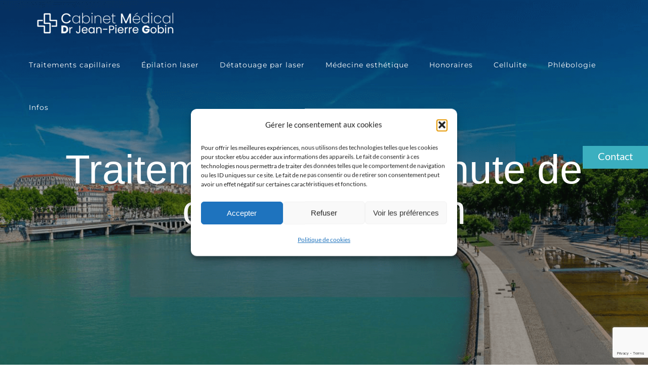

--- FILE ---
content_type: text/html; charset=UTF-8
request_url: https://cabinetjeanpierregobin.fr/traitements-capillaires/
body_size: 22054
content:
<!DOCTYPE html>
<html class="avada-html-layout-wide avada-html-header-position-top avada-header-color-not-opaque" lang="fr-FR" prefix="og: http://ogp.me/ns# fb: http://ogp.me/ns/fb#">
<head>
	<meta http-equiv="X-UA-Compatible" content="IE=edge" />
	<meta http-equiv="Content-Type" content="text/html; charset=utf-8"/>
	<meta name="viewport" content="width=device-width, initial-scale=1" />
	<meta name='robots' content='index, follow, max-image-preview:large, max-snippet:-1, max-video-preview:-1' />

	<!-- This site is optimized with the Yoast SEO plugin v26.8 - https://yoast.com/product/yoast-seo-wordpress/ -->
	<title>Traitements capillaires contre la chute des cheveux</title>
	<meta name="description" content="Retrouvez une chevelure dense et naturelle avec les traitements capillaires du cabinet médical du Dr Gobin. Explorez nos solutions efficaces et durables." />
	<link rel="canonical" href="https://cabinetjeanpierregobin.fr/traitements-medicaux-de-la-calvitie/" />
	<meta property="og:locale" content="fr_FR" />
	<meta property="og:type" content="article" />
	<meta property="og:title" content="Traitements capillaires contre la chute des cheveux" />
	<meta property="og:description" content="Retrouvez une chevelure dense et naturelle avec les traitements capillaires du cabinet médical du Dr Gobin. Explorez nos solutions efficaces et durables." />
	<meta property="og:url" content="https://cabinetjeanpierregobin.fr/traitements-medicaux-de-la-calvitie/" />
	<meta property="og:site_name" content="Cabinet Médical du Dr Jean-Pierre GOBIN" />
	<meta property="article:modified_time" content="2025-08-07T09:34:34+00:00" />
	<meta property="og:image" content="https://cabinetjeanpierregobin.fr/wp-content/uploads/2020/03/LOGO_Dr_GOBIN_V2_Horizontal_Bleu-Optim.png" />
	<meta property="og:image:width" content="5416" />
	<meta property="og:image:height" content="738" />
	<meta property="og:image:type" content="image/png" />
	<meta name="twitter:card" content="summary_large_image" />
	<meta name="twitter:label1" content="Durée de lecture estimée" />
	<meta name="twitter:data1" content="4 minutes" />
	<script type="application/ld+json" class="yoast-schema-graph">{"@context":"https://schema.org","@graph":[{"@type":"WebPage","@id":"https://cabinetjeanpierregobin.fr/traitements-capillaires/","url":"https://cabinetjeanpierregobin.fr/traitements-medicaux-de-la-calvitie/","name":"Traitements capillaires contre la chute des cheveux","isPartOf":{"@id":"https://cabinetjeanpierregobin.fr/#website"},"datePublished":"2019-12-10T09:45:53+00:00","dateModified":"2025-08-07T09:34:34+00:00","description":"Retrouvez une chevelure dense et naturelle avec les traitements capillaires du cabinet médical du Dr Gobin. Explorez nos solutions efficaces et durables.","breadcrumb":{"@id":"https://cabinetjeanpierregobin.fr/traitements-medicaux-de-la-calvitie/#breadcrumb"},"inLanguage":"fr-FR","potentialAction":[{"@type":"ReadAction","target":["https://cabinetjeanpierregobin.fr/traitements-medicaux-de-la-calvitie/"]}]},{"@type":"BreadcrumbList","@id":"https://cabinetjeanpierregobin.fr/traitements-medicaux-de-la-calvitie/#breadcrumb","itemListElement":[{"@type":"ListItem","position":1,"name":"Accueil","item":"https://cabinetjeanpierregobin.fr/"},{"@type":"ListItem","position":2,"name":"Traitements capillaires, micro greffe cheveux lyon, implants capillaires: Dr Jean Pierre Gobin"}]},{"@type":"WebSite","@id":"https://cabinetjeanpierregobin.fr/#website","url":"https://cabinetjeanpierregobin.fr/","name":"Cabinet de médecine esthétique du Dr Jean-Pierre GOBIN","description":"Médecine esthétique à Lyon","publisher":{"@id":"https://cabinetjeanpierregobin.fr/#organization"},"alternateName":"Greffe capillaire, Médecine esthétique et Epilation laser à Lyon","potentialAction":[{"@type":"SearchAction","target":{"@type":"EntryPoint","urlTemplate":"https://cabinetjeanpierregobin.fr/?s={search_term_string}"},"query-input":{"@type":"PropertyValueSpecification","valueRequired":true,"valueName":"search_term_string"}}],"inLanguage":"fr-FR"},{"@type":"Organization","@id":"https://cabinetjeanpierregobin.fr/#organization","name":"Cabinet de médecine esthétique du Dr Jean-Pierre GOBIN","alternateName":"Médecin esthétique à Lyon","url":"https://cabinetjeanpierregobin.fr/","logo":{"@type":"ImageObject","inLanguage":"fr-FR","@id":"https://cabinetjeanpierregobin.fr/#/schema/logo/image/","url":"https://cabinetjeanpierregobin.fr/wp-content/uploads/2020/03/LOGO_Dr_GOBIN_V2_Horizontal_Bleu-Optim.png","contentUrl":"https://cabinetjeanpierregobin.fr/wp-content/uploads/2020/03/LOGO_Dr_GOBIN_V2_Horizontal_Bleu-Optim.png","width":5416,"height":738,"caption":"Cabinet de médecine esthétique du Dr Jean-Pierre GOBIN"},"image":{"@id":"https://cabinetjeanpierregobin.fr/#/schema/logo/image/"},"sameAs":["https://www.youtube.com/@jean-pierregobin"]}]}</script>
	<!-- / Yoast SEO plugin. -->


<link rel="alternate" type="application/rss+xml" title="Cabinet Médical du Dr Jean-Pierre GOBIN &raquo; Flux" href="https://cabinetjeanpierregobin.fr/feed/" />
<link rel="alternate" type="application/rss+xml" title="Cabinet Médical du Dr Jean-Pierre GOBIN &raquo; Flux des commentaires" href="https://cabinetjeanpierregobin.fr/comments/feed/" />
		
		
		
				<link rel="alternate" title="oEmbed (JSON)" type="application/json+oembed" href="https://cabinetjeanpierregobin.fr/wp-json/oembed/1.0/embed?url=https%3A%2F%2Fcabinetjeanpierregobin.fr%2Ftraitements-capillaires%2F" />
<link rel="alternate" title="oEmbed (XML)" type="text/xml+oembed" href="https://cabinetjeanpierregobin.fr/wp-json/oembed/1.0/embed?url=https%3A%2F%2Fcabinetjeanpierregobin.fr%2Ftraitements-capillaires%2F&#038;format=xml" />
					<meta name="description" content="Traitement efficace contre la chute de cheveux à Lyon
La chute de cheveux peut être déclenchée par des facteurs variés, nécessitant souvent un traitement efficace pour y remédier. Les causes comprennent la génétique, influençant tant les hommes que les femmes, des déséquilibres hormonaux, et le stress. La perte de"/>
				
		<meta property="og:locale" content="fr_FR"/>
		<meta property="og:type" content="article"/>
		<meta property="og:site_name" content="Cabinet Médical du Dr Jean-Pierre GOBIN"/>
		<meta property="og:title" content="Traitements capillaires contre la chute des cheveux"/>
				<meta property="og:description" content="Traitement efficace contre la chute de cheveux à Lyon
La chute de cheveux peut être déclenchée par des facteurs variés, nécessitant souvent un traitement efficace pour y remédier. Les causes comprennent la génétique, influençant tant les hommes que les femmes, des déséquilibres hormonaux, et le stress. La perte de"/>
				<meta property="og:url" content="https://cabinetjeanpierregobin.fr/traitements-capillaires/"/>
													<meta property="article:modified_time" content="2025-08-07T09:34:34+01:00"/>
											<meta property="og:image" content="https://cabinetjeanpierregobin.fr/wp-content/uploads/2020/03/LOGO_Dr_GOBIN_V2_Horizontal_BlancOptim-300x41.png"/>
		<meta property="og:image:width" content="300"/>
		<meta property="og:image:height" content="41"/>
		<meta property="og:image:type" content="image/png"/>
				<style id='wp-img-auto-sizes-contain-inline-css' type='text/css'>
img:is([sizes=auto i],[sizes^="auto," i]){contain-intrinsic-size:3000px 1500px}
/*# sourceURL=wp-img-auto-sizes-contain-inline-css */
</style>
<style id='wp-emoji-styles-inline-css' type='text/css'>

	img.wp-smiley, img.emoji {
		display: inline !important;
		border: none !important;
		box-shadow: none !important;
		height: 1em !important;
		width: 1em !important;
		margin: 0 0.07em !important;
		vertical-align: -0.1em !important;
		background: none !important;
		padding: 0 !important;
	}
/*# sourceURL=wp-emoji-styles-inline-css */
</style>
<link rel='stylesheet' id='cmplz-general-css' href='https://cabinetjeanpierregobin.fr/wp-content/plugins/complianz-gdpr/assets/css/cookieblocker.min.css?ver=1764677159' type='text/css' media='all' />
<link rel='stylesheet' id='fusion-dynamic-css-css' href='https://cabinetjeanpierregobin.fr/wp-content/uploads/fusion-styles/0ddd6caad32bf15b292db3f81c3a81ce.min.css?ver=3.13.3' type='text/css' media='all' />
<script type="text/javascript" src="https://cabinetjeanpierregobin.fr/wp-includes/js/jquery/jquery.min.js?ver=3.7.1" id="jquery-core-js"></script>
<script type="text/javascript" src="https://cabinetjeanpierregobin.fr/wp-includes/js/jquery/jquery-migrate.min.js?ver=3.4.1" id="jquery-migrate-js"></script>
<link rel="https://api.w.org/" href="https://cabinetjeanpierregobin.fr/wp-json/" /><link rel="alternate" title="JSON" type="application/json" href="https://cabinetjeanpierregobin.fr/wp-json/wp/v2/pages/883" /><link rel="EditURI" type="application/rsd+xml" title="RSD" href="https://cabinetjeanpierregobin.fr/xmlrpc.php?rsd" />
<meta name="generator" content="WordPress 6.9" />
<link rel='shortlink' href='https://cabinetjeanpierregobin.fr/?p=883' />
<!-- HFCM by 99 Robots - Snippet # 1: Geolocalisé -->
<script type="application/ld+json">
{
  "@context": "https://schema.org",
  "@type": "MedicalClinic",
  "name": "Cabinet Docteur Gobin Lyon",
  "image": "https://cabinetjeanpierregobin.fr/wp-content/uploads/2019/12/is098u8ig.jpg",
  "@id": "https://cabinetjeanpierregobin.fr/",
  "url": "https://cabinetjeanpierregobin.fr/",
  "telephone": "04 78 58 80 00",
  "priceRange": "€€",
  "address": {
    "@type": "PostalAddress",
    "streetAddress": "39bis Rue de Marseille",
    "addressLocality": "Lyon",
    "postalCode": "69007",
    "addressCountry": "FR"
  },
  "geo": {
    "@type": "GeoCoordinates",
    "latitude": 45.7501569,
    "longitude": 4.8392203
  },
  "openingHoursSpecification": [{
    "@type": "OpeningHoursSpecification",
    "dayOfWeek": [
      "Monday",
      "Tuesday",
      "Wednesday"
    ],
    "opens": "09:00",
    "closes": "18:00"
  },{
    "@type": "OpeningHoursSpecification",
    "dayOfWeek": "Thursday",
    "opens": "09:00",
    "closes": "12:00"
  },{
    "@type": "OpeningHoursSpecification",
    "dayOfWeek": "Friday",
    "opens": "09:00",
    "closes": "17:00"
  }],
  "sameAs": "https://cabinetjeanpierregobin.fr/" 
}
</script>

<!-- /end HFCM by 99 Robots -->
<!-- Global site tag (gtag.js) - Google Analytics -->
<!-- <script type="text/plain" data-service="google-analytics" data-category="statistics" async data-cmplz-src="https://www.googletagmanager.com/gtag/js?id=UA-130560074-1"></script>
<script>
  window.dataLayer = window.dataLayer || [];
  function gtag(){dataLayer.push(arguments);}
  gtag('js', new Date());

  gtag('config', 'UA-130560074-1');
</script>

<!-- Global site tag (gtag.js) - Ajout GA4 BIR 
<script type="text/plain" data-service="google-analytics" data-category="statistics" async data-cmplz-src="https://www.googletagmanager.com/gtag/js?id=G-DJPND0X324"></script>
<script>
  window.dataLayer = window.dataLayer || [];
  function gtag(){dataLayer.push(arguments);}
  gtag('js', new Date());

  gtag('config', 'G-DJPND0X324');
</script>
-->

<!-- installation suivi analytics via banniere consentement axeptio 
<script type="text/plain" data-service="google-analytics" data-category="statistics">
function launchGA(){
var el = document.createElement('script');
el.setAttribute('type', 'text/javascript');
el.setAttribute('async', true);
el.setAttribute('src', '//www.googletagmanager.com/gtag/js?id=UA-130560074-1');
document.body.append(el); 
window.dataLayer = window.dataLayer || [];
function gtag(){dataLayer.push(arguments);}
gtag('js', new Date());
gtag('config', 'UA-130560074-1');
gtag('config', 'G-DJPND0X324');

}

   void 0 === window._axcb && (window._axcb = []);
window._axcb.push(function(axeptio) {
     axeptio.on("cookies:complete", function(choices) {
    if(choices.google_analytics) {
       launchGA();
      }
     });
});
</script> -->


<!-- Matomo -->
<script>
  var _paq = window._paq = window._paq || [];
  /* tracker methods like "setCustomDimension" should be called before "trackPageView" */
  _paq.push(['trackPageView']);
  _paq.push(['enableLinkTracking']);
  (function() {
    var u="//cabinetjeanpierregobin.fr/matomo/";
    _paq.push(['setTrackerUrl', u+'matomo.php']);
    _paq.push(['setSiteId', '1']);
    var d=document, g=d.createElement('script'), s=d.getElementsByTagName('script')[0];
    g.async=true; g.src=u+'matomo.js'; s.parentNode.insertBefore(g,s);
  })();
</script>
<!-- End Matomo Code -->			<style>.cmplz-hidden {
					display: none !important;
				}</style><style type="text/css" id="css-fb-visibility">@media screen and (max-width: 640px){.fusion-no-small-visibility{display:none !important;}body .sm-text-align-center{text-align:center !important;}body .sm-text-align-left{text-align:left !important;}body .sm-text-align-right{text-align:right !important;}body .sm-flex-align-center{justify-content:center !important;}body .sm-flex-align-flex-start{justify-content:flex-start !important;}body .sm-flex-align-flex-end{justify-content:flex-end !important;}body .sm-mx-auto{margin-left:auto !important;margin-right:auto !important;}body .sm-ml-auto{margin-left:auto !important;}body .sm-mr-auto{margin-right:auto !important;}body .fusion-absolute-position-small{position:absolute;top:auto;width:100%;}.awb-sticky.awb-sticky-small{ position: sticky; top: var(--awb-sticky-offset,0); }}@media screen and (min-width: 641px) and (max-width: 1024px){.fusion-no-medium-visibility{display:none !important;}body .md-text-align-center{text-align:center !important;}body .md-text-align-left{text-align:left !important;}body .md-text-align-right{text-align:right !important;}body .md-flex-align-center{justify-content:center !important;}body .md-flex-align-flex-start{justify-content:flex-start !important;}body .md-flex-align-flex-end{justify-content:flex-end !important;}body .md-mx-auto{margin-left:auto !important;margin-right:auto !important;}body .md-ml-auto{margin-left:auto !important;}body .md-mr-auto{margin-right:auto !important;}body .fusion-absolute-position-medium{position:absolute;top:auto;width:100%;}.awb-sticky.awb-sticky-medium{ position: sticky; top: var(--awb-sticky-offset,0); }}@media screen and (min-width: 1025px){.fusion-no-large-visibility{display:none !important;}body .lg-text-align-center{text-align:center !important;}body .lg-text-align-left{text-align:left !important;}body .lg-text-align-right{text-align:right !important;}body .lg-flex-align-center{justify-content:center !important;}body .lg-flex-align-flex-start{justify-content:flex-start !important;}body .lg-flex-align-flex-end{justify-content:flex-end !important;}body .lg-mx-auto{margin-left:auto !important;margin-right:auto !important;}body .lg-ml-auto{margin-left:auto !important;}body .lg-mr-auto{margin-right:auto !important;}body .fusion-absolute-position-large{position:absolute;top:auto;width:100%;}.awb-sticky.awb-sticky-large{ position: sticky; top: var(--awb-sticky-offset,0); }}</style><style type="text/css">.recentcomments a{display:inline !important;padding:0 !important;margin:0 !important;}</style><link rel="icon" href="https://cabinetjeanpierregobin.fr/wp-content/uploads/2022/01/favicon-66x66.png" sizes="32x32" />
<link rel="icon" href="https://cabinetjeanpierregobin.fr/wp-content/uploads/2022/01/favicon.png" sizes="192x192" />
<link rel="apple-touch-icon" href="https://cabinetjeanpierregobin.fr/wp-content/uploads/2022/01/favicon.png" />
<meta name="msapplication-TileImage" content="https://cabinetjeanpierregobin.fr/wp-content/uploads/2022/01/favicon.png" />
		<style type="text/css" id="wp-custom-css">
			.wpcf7-form {
	padding: 80px 0 0 0;
}

.fusion-footer-widget-column.widget.widget_media_image {
	text-align:center;
	padding-top:25px;
}

@media only screen and (max-width: 600px) {
	.fusion-logo-link {
		margin-left:-30px;
	}
}

.heading_block {
 border-bottom: 1px dashed #0D3962;
}

.heading01 {
	color: #0D3962 !important;
}

.display a {
	color: #0D3962 !important;
}

.hideBlock {
	display: none;
}		</style>
				<script type="text/javascript">
			var doc = document.documentElement;
			doc.setAttribute( 'data-useragent', navigator.userAgent );
		</script>
		
	<style id='global-styles-inline-css' type='text/css'>
:root{--wp--preset--aspect-ratio--square: 1;--wp--preset--aspect-ratio--4-3: 4/3;--wp--preset--aspect-ratio--3-4: 3/4;--wp--preset--aspect-ratio--3-2: 3/2;--wp--preset--aspect-ratio--2-3: 2/3;--wp--preset--aspect-ratio--16-9: 16/9;--wp--preset--aspect-ratio--9-16: 9/16;--wp--preset--color--black: #000000;--wp--preset--color--cyan-bluish-gray: #abb8c3;--wp--preset--color--white: #ffffff;--wp--preset--color--pale-pink: #f78da7;--wp--preset--color--vivid-red: #cf2e2e;--wp--preset--color--luminous-vivid-orange: #ff6900;--wp--preset--color--luminous-vivid-amber: #fcb900;--wp--preset--color--light-green-cyan: #7bdcb5;--wp--preset--color--vivid-green-cyan: #00d084;--wp--preset--color--pale-cyan-blue: #8ed1fc;--wp--preset--color--vivid-cyan-blue: #0693e3;--wp--preset--color--vivid-purple: #9b51e0;--wp--preset--color--awb-color-1: #ffffff;--wp--preset--color--awb-color-2: #f6f6f6;--wp--preset--color--awb-color-3: #ebeaea;--wp--preset--color--awb-color-4: #e0dede;--wp--preset--color--awb-color-5: #3bafbf;--wp--preset--color--awb-color-6: #747474;--wp--preset--color--awb-color-7: #333c4e;--wp--preset--color--awb-color-8: #333333;--wp--preset--color--awb-color-custom-10: #67b7e1;--wp--preset--color--awb-color-custom-11: #666666;--wp--preset--color--awb-color-custom-12: #2b2b2b;--wp--preset--color--awb-color-custom-13: rgba(235,234,234,0.8);--wp--preset--color--awb-color-custom-14: #00a8bf;--wp--preset--color--awb-color-custom-15: #a0ce4e;--wp--preset--color--awb-color-custom-16: #e5e5e5;--wp--preset--color--awb-color-custom-17: #e7e7e7;--wp--preset--color--awb-color-custom-18: rgba(30,30,26,0.89);--wp--preset--gradient--vivid-cyan-blue-to-vivid-purple: linear-gradient(135deg,rgb(6,147,227) 0%,rgb(155,81,224) 100%);--wp--preset--gradient--light-green-cyan-to-vivid-green-cyan: linear-gradient(135deg,rgb(122,220,180) 0%,rgb(0,208,130) 100%);--wp--preset--gradient--luminous-vivid-amber-to-luminous-vivid-orange: linear-gradient(135deg,rgb(252,185,0) 0%,rgb(255,105,0) 100%);--wp--preset--gradient--luminous-vivid-orange-to-vivid-red: linear-gradient(135deg,rgb(255,105,0) 0%,rgb(207,46,46) 100%);--wp--preset--gradient--very-light-gray-to-cyan-bluish-gray: linear-gradient(135deg,rgb(238,238,238) 0%,rgb(169,184,195) 100%);--wp--preset--gradient--cool-to-warm-spectrum: linear-gradient(135deg,rgb(74,234,220) 0%,rgb(151,120,209) 20%,rgb(207,42,186) 40%,rgb(238,44,130) 60%,rgb(251,105,98) 80%,rgb(254,248,76) 100%);--wp--preset--gradient--blush-light-purple: linear-gradient(135deg,rgb(255,206,236) 0%,rgb(152,150,240) 100%);--wp--preset--gradient--blush-bordeaux: linear-gradient(135deg,rgb(254,205,165) 0%,rgb(254,45,45) 50%,rgb(107,0,62) 100%);--wp--preset--gradient--luminous-dusk: linear-gradient(135deg,rgb(255,203,112) 0%,rgb(199,81,192) 50%,rgb(65,88,208) 100%);--wp--preset--gradient--pale-ocean: linear-gradient(135deg,rgb(255,245,203) 0%,rgb(182,227,212) 50%,rgb(51,167,181) 100%);--wp--preset--gradient--electric-grass: linear-gradient(135deg,rgb(202,248,128) 0%,rgb(113,206,126) 100%);--wp--preset--gradient--midnight: linear-gradient(135deg,rgb(2,3,129) 0%,rgb(40,116,252) 100%);--wp--preset--font-size--small: 12.75px;--wp--preset--font-size--medium: 20px;--wp--preset--font-size--large: 25.5px;--wp--preset--font-size--x-large: 42px;--wp--preset--font-size--normal: 17px;--wp--preset--font-size--xlarge: 34px;--wp--preset--font-size--huge: 51px;--wp--preset--spacing--20: 0.44rem;--wp--preset--spacing--30: 0.67rem;--wp--preset--spacing--40: 1rem;--wp--preset--spacing--50: 1.5rem;--wp--preset--spacing--60: 2.25rem;--wp--preset--spacing--70: 3.38rem;--wp--preset--spacing--80: 5.06rem;--wp--preset--shadow--natural: 6px 6px 9px rgba(0, 0, 0, 0.2);--wp--preset--shadow--deep: 12px 12px 50px rgba(0, 0, 0, 0.4);--wp--preset--shadow--sharp: 6px 6px 0px rgba(0, 0, 0, 0.2);--wp--preset--shadow--outlined: 6px 6px 0px -3px rgb(255, 255, 255), 6px 6px rgb(0, 0, 0);--wp--preset--shadow--crisp: 6px 6px 0px rgb(0, 0, 0);}:where(.is-layout-flex){gap: 0.5em;}:where(.is-layout-grid){gap: 0.5em;}body .is-layout-flex{display: flex;}.is-layout-flex{flex-wrap: wrap;align-items: center;}.is-layout-flex > :is(*, div){margin: 0;}body .is-layout-grid{display: grid;}.is-layout-grid > :is(*, div){margin: 0;}:where(.wp-block-columns.is-layout-flex){gap: 2em;}:where(.wp-block-columns.is-layout-grid){gap: 2em;}:where(.wp-block-post-template.is-layout-flex){gap: 1.25em;}:where(.wp-block-post-template.is-layout-grid){gap: 1.25em;}.has-black-color{color: var(--wp--preset--color--black) !important;}.has-cyan-bluish-gray-color{color: var(--wp--preset--color--cyan-bluish-gray) !important;}.has-white-color{color: var(--wp--preset--color--white) !important;}.has-pale-pink-color{color: var(--wp--preset--color--pale-pink) !important;}.has-vivid-red-color{color: var(--wp--preset--color--vivid-red) !important;}.has-luminous-vivid-orange-color{color: var(--wp--preset--color--luminous-vivid-orange) !important;}.has-luminous-vivid-amber-color{color: var(--wp--preset--color--luminous-vivid-amber) !important;}.has-light-green-cyan-color{color: var(--wp--preset--color--light-green-cyan) !important;}.has-vivid-green-cyan-color{color: var(--wp--preset--color--vivid-green-cyan) !important;}.has-pale-cyan-blue-color{color: var(--wp--preset--color--pale-cyan-blue) !important;}.has-vivid-cyan-blue-color{color: var(--wp--preset--color--vivid-cyan-blue) !important;}.has-vivid-purple-color{color: var(--wp--preset--color--vivid-purple) !important;}.has-black-background-color{background-color: var(--wp--preset--color--black) !important;}.has-cyan-bluish-gray-background-color{background-color: var(--wp--preset--color--cyan-bluish-gray) !important;}.has-white-background-color{background-color: var(--wp--preset--color--white) !important;}.has-pale-pink-background-color{background-color: var(--wp--preset--color--pale-pink) !important;}.has-vivid-red-background-color{background-color: var(--wp--preset--color--vivid-red) !important;}.has-luminous-vivid-orange-background-color{background-color: var(--wp--preset--color--luminous-vivid-orange) !important;}.has-luminous-vivid-amber-background-color{background-color: var(--wp--preset--color--luminous-vivid-amber) !important;}.has-light-green-cyan-background-color{background-color: var(--wp--preset--color--light-green-cyan) !important;}.has-vivid-green-cyan-background-color{background-color: var(--wp--preset--color--vivid-green-cyan) !important;}.has-pale-cyan-blue-background-color{background-color: var(--wp--preset--color--pale-cyan-blue) !important;}.has-vivid-cyan-blue-background-color{background-color: var(--wp--preset--color--vivid-cyan-blue) !important;}.has-vivid-purple-background-color{background-color: var(--wp--preset--color--vivid-purple) !important;}.has-black-border-color{border-color: var(--wp--preset--color--black) !important;}.has-cyan-bluish-gray-border-color{border-color: var(--wp--preset--color--cyan-bluish-gray) !important;}.has-white-border-color{border-color: var(--wp--preset--color--white) !important;}.has-pale-pink-border-color{border-color: var(--wp--preset--color--pale-pink) !important;}.has-vivid-red-border-color{border-color: var(--wp--preset--color--vivid-red) !important;}.has-luminous-vivid-orange-border-color{border-color: var(--wp--preset--color--luminous-vivid-orange) !important;}.has-luminous-vivid-amber-border-color{border-color: var(--wp--preset--color--luminous-vivid-amber) !important;}.has-light-green-cyan-border-color{border-color: var(--wp--preset--color--light-green-cyan) !important;}.has-vivid-green-cyan-border-color{border-color: var(--wp--preset--color--vivid-green-cyan) !important;}.has-pale-cyan-blue-border-color{border-color: var(--wp--preset--color--pale-cyan-blue) !important;}.has-vivid-cyan-blue-border-color{border-color: var(--wp--preset--color--vivid-cyan-blue) !important;}.has-vivid-purple-border-color{border-color: var(--wp--preset--color--vivid-purple) !important;}.has-vivid-cyan-blue-to-vivid-purple-gradient-background{background: var(--wp--preset--gradient--vivid-cyan-blue-to-vivid-purple) !important;}.has-light-green-cyan-to-vivid-green-cyan-gradient-background{background: var(--wp--preset--gradient--light-green-cyan-to-vivid-green-cyan) !important;}.has-luminous-vivid-amber-to-luminous-vivid-orange-gradient-background{background: var(--wp--preset--gradient--luminous-vivid-amber-to-luminous-vivid-orange) !important;}.has-luminous-vivid-orange-to-vivid-red-gradient-background{background: var(--wp--preset--gradient--luminous-vivid-orange-to-vivid-red) !important;}.has-very-light-gray-to-cyan-bluish-gray-gradient-background{background: var(--wp--preset--gradient--very-light-gray-to-cyan-bluish-gray) !important;}.has-cool-to-warm-spectrum-gradient-background{background: var(--wp--preset--gradient--cool-to-warm-spectrum) !important;}.has-blush-light-purple-gradient-background{background: var(--wp--preset--gradient--blush-light-purple) !important;}.has-blush-bordeaux-gradient-background{background: var(--wp--preset--gradient--blush-bordeaux) !important;}.has-luminous-dusk-gradient-background{background: var(--wp--preset--gradient--luminous-dusk) !important;}.has-pale-ocean-gradient-background{background: var(--wp--preset--gradient--pale-ocean) !important;}.has-electric-grass-gradient-background{background: var(--wp--preset--gradient--electric-grass) !important;}.has-midnight-gradient-background{background: var(--wp--preset--gradient--midnight) !important;}.has-small-font-size{font-size: var(--wp--preset--font-size--small) !important;}.has-medium-font-size{font-size: var(--wp--preset--font-size--medium) !important;}.has-large-font-size{font-size: var(--wp--preset--font-size--large) !important;}.has-x-large-font-size{font-size: var(--wp--preset--font-size--x-large) !important;}
/*# sourceURL=global-styles-inline-css */
</style>
<style id='wp-block-library-inline-css' type='text/css'>
:root{--wp-block-synced-color:#7a00df;--wp-block-synced-color--rgb:122,0,223;--wp-bound-block-color:var(--wp-block-synced-color);--wp-editor-canvas-background:#ddd;--wp-admin-theme-color:#007cba;--wp-admin-theme-color--rgb:0,124,186;--wp-admin-theme-color-darker-10:#006ba1;--wp-admin-theme-color-darker-10--rgb:0,107,160.5;--wp-admin-theme-color-darker-20:#005a87;--wp-admin-theme-color-darker-20--rgb:0,90,135;--wp-admin-border-width-focus:2px}@media (min-resolution:192dpi){:root{--wp-admin-border-width-focus:1.5px}}.wp-element-button{cursor:pointer}:root .has-very-light-gray-background-color{background-color:#eee}:root .has-very-dark-gray-background-color{background-color:#313131}:root .has-very-light-gray-color{color:#eee}:root .has-very-dark-gray-color{color:#313131}:root .has-vivid-green-cyan-to-vivid-cyan-blue-gradient-background{background:linear-gradient(135deg,#00d084,#0693e3)}:root .has-purple-crush-gradient-background{background:linear-gradient(135deg,#34e2e4,#4721fb 50%,#ab1dfe)}:root .has-hazy-dawn-gradient-background{background:linear-gradient(135deg,#faaca8,#dad0ec)}:root .has-subdued-olive-gradient-background{background:linear-gradient(135deg,#fafae1,#67a671)}:root .has-atomic-cream-gradient-background{background:linear-gradient(135deg,#fdd79a,#004a59)}:root .has-nightshade-gradient-background{background:linear-gradient(135deg,#330968,#31cdcf)}:root .has-midnight-gradient-background{background:linear-gradient(135deg,#020381,#2874fc)}:root{--wp--preset--font-size--normal:16px;--wp--preset--font-size--huge:42px}.has-regular-font-size{font-size:1em}.has-larger-font-size{font-size:2.625em}.has-normal-font-size{font-size:var(--wp--preset--font-size--normal)}.has-huge-font-size{font-size:var(--wp--preset--font-size--huge)}.has-text-align-center{text-align:center}.has-text-align-left{text-align:left}.has-text-align-right{text-align:right}.has-fit-text{white-space:nowrap!important}#end-resizable-editor-section{display:none}.aligncenter{clear:both}.items-justified-left{justify-content:flex-start}.items-justified-center{justify-content:center}.items-justified-right{justify-content:flex-end}.items-justified-space-between{justify-content:space-between}.screen-reader-text{border:0;clip-path:inset(50%);height:1px;margin:-1px;overflow:hidden;padding:0;position:absolute;width:1px;word-wrap:normal!important}.screen-reader-text:focus{background-color:#ddd;clip-path:none;color:#444;display:block;font-size:1em;height:auto;left:5px;line-height:normal;padding:15px 23px 14px;text-decoration:none;top:5px;width:auto;z-index:100000}html :where(.has-border-color){border-style:solid}html :where([style*=border-top-color]){border-top-style:solid}html :where([style*=border-right-color]){border-right-style:solid}html :where([style*=border-bottom-color]){border-bottom-style:solid}html :where([style*=border-left-color]){border-left-style:solid}html :where([style*=border-width]){border-style:solid}html :where([style*=border-top-width]){border-top-style:solid}html :where([style*=border-right-width]){border-right-style:solid}html :where([style*=border-bottom-width]){border-bottom-style:solid}html :where([style*=border-left-width]){border-left-style:solid}html :where(img[class*=wp-image-]){height:auto;max-width:100%}:where(figure){margin:0 0 1em}html :where(.is-position-sticky){--wp-admin--admin-bar--position-offset:var(--wp-admin--admin-bar--height,0px)}@media screen and (max-width:600px){html :where(.is-position-sticky){--wp-admin--admin-bar--position-offset:0px}}
/*wp_block_styles_on_demand_placeholder:697e825cd597f*/
/*# sourceURL=wp-block-library-inline-css */
</style>
<style id='wp-block-library-theme-inline-css' type='text/css'>
.wp-block-audio :where(figcaption){color:#555;font-size:13px;text-align:center}.is-dark-theme .wp-block-audio :where(figcaption){color:#ffffffa6}.wp-block-audio{margin:0 0 1em}.wp-block-code{border:1px solid #ccc;border-radius:4px;font-family:Menlo,Consolas,monaco,monospace;padding:.8em 1em}.wp-block-embed :where(figcaption){color:#555;font-size:13px;text-align:center}.is-dark-theme .wp-block-embed :where(figcaption){color:#ffffffa6}.wp-block-embed{margin:0 0 1em}.blocks-gallery-caption{color:#555;font-size:13px;text-align:center}.is-dark-theme .blocks-gallery-caption{color:#ffffffa6}:root :where(.wp-block-image figcaption){color:#555;font-size:13px;text-align:center}.is-dark-theme :root :where(.wp-block-image figcaption){color:#ffffffa6}.wp-block-image{margin:0 0 1em}.wp-block-pullquote{border-bottom:4px solid;border-top:4px solid;color:currentColor;margin-bottom:1.75em}.wp-block-pullquote :where(cite),.wp-block-pullquote :where(footer),.wp-block-pullquote__citation{color:currentColor;font-size:.8125em;font-style:normal;text-transform:uppercase}.wp-block-quote{border-left:.25em solid;margin:0 0 1.75em;padding-left:1em}.wp-block-quote cite,.wp-block-quote footer{color:currentColor;font-size:.8125em;font-style:normal;position:relative}.wp-block-quote:where(.has-text-align-right){border-left:none;border-right:.25em solid;padding-left:0;padding-right:1em}.wp-block-quote:where(.has-text-align-center){border:none;padding-left:0}.wp-block-quote.is-large,.wp-block-quote.is-style-large,.wp-block-quote:where(.is-style-plain){border:none}.wp-block-search .wp-block-search__label{font-weight:700}.wp-block-search__button{border:1px solid #ccc;padding:.375em .625em}:where(.wp-block-group.has-background){padding:1.25em 2.375em}.wp-block-separator.has-css-opacity{opacity:.4}.wp-block-separator{border:none;border-bottom:2px solid;margin-left:auto;margin-right:auto}.wp-block-separator.has-alpha-channel-opacity{opacity:1}.wp-block-separator:not(.is-style-wide):not(.is-style-dots){width:100px}.wp-block-separator.has-background:not(.is-style-dots){border-bottom:none;height:1px}.wp-block-separator.has-background:not(.is-style-wide):not(.is-style-dots){height:2px}.wp-block-table{margin:0 0 1em}.wp-block-table td,.wp-block-table th{word-break:normal}.wp-block-table :where(figcaption){color:#555;font-size:13px;text-align:center}.is-dark-theme .wp-block-table :where(figcaption){color:#ffffffa6}.wp-block-video :where(figcaption){color:#555;font-size:13px;text-align:center}.is-dark-theme .wp-block-video :where(figcaption){color:#ffffffa6}.wp-block-video{margin:0 0 1em}:root :where(.wp-block-template-part.has-background){margin-bottom:0;margin-top:0;padding:1.25em 2.375em}
/*# sourceURL=/wp-includes/css/dist/block-library/theme.min.css */
</style>
<style id='classic-theme-styles-inline-css' type='text/css'>
/*! This file is auto-generated */
.wp-block-button__link{color:#fff;background-color:#32373c;border-radius:9999px;box-shadow:none;text-decoration:none;padding:calc(.667em + 2px) calc(1.333em + 2px);font-size:1.125em}.wp-block-file__button{background:#32373c;color:#fff;text-decoration:none}
/*# sourceURL=/wp-includes/css/classic-themes.min.css */
</style>
</head>

<body data-cmplz=1 class="wp-singular page-template-default page page-id-883 wp-theme-Avada wp-child-theme-Avada-Child-Theme fusion-image-hovers fusion-pagination-sizing fusion-button_type-flat fusion-button_span-yes fusion-button_gradient-linear avada-image-rollover-circle-yes avada-image-rollover-yes avada-image-rollover-direction-center_vertical fusion-body ltr fusion-sticky-header no-tablet-sticky-header no-mobile-sticky-header fusion-disable-outline fusion-sub-menu-fade mobile-logo-pos-left layout-wide-mode avada-has-boxed-modal-shadow-none layout-scroll-offset-full avada-has-zero-margin-offset-top fusion-top-header menu-text-align-center mobile-menu-design-modern fusion-show-pagination-text fusion-header-layout-v1 avada-responsive avada-footer-fx-none avada-menu-highlight-style-bar fusion-search-form-classic fusion-main-menu-search-dropdown fusion-avatar-square avada-dropdown-styles avada-blog-layout-grid avada-blog-archive-layout-grid avada-header-shadow-no avada-menu-icon-position-left avada-has-megamenu-shadow avada-has-mainmenu-dropdown-divider avada-has-header-100-width avada-has-pagetitle-bg-full avada-has-100-footer avada-has-breadcrumb-mobile-hidden avada-has-titlebar-bar_and_content avada-has-header-bg-image avada-header-bg-no-repeat avada-has-header-bg-parallax avada-has-pagination-padding avada-flyout-menu-direction-fade avada-ec-views-v1" data-awb-post-id="883">
		<a class="skip-link screen-reader-text" href="#content">Passer au contenu</a>

	<div id="boxed-wrapper">
		
		<div id="wrapper" class="fusion-wrapper">
			<div id="home" style="position:relative;top:-1px;"></div>
							
					
			<header class="fusion-header-wrapper">
				<div class="fusion-header-v1 fusion-logo-alignment fusion-logo-left fusion-sticky-menu- fusion-sticky-logo-1 fusion-mobile-logo-  fusion-mobile-menu-design-modern">
					<div class="fusion-header-sticky-height"></div>
<div class="fusion-header">
	<div class="fusion-row">
					<div class="fusion-logo" data-margin-top="25px" data-margin-bottom="20px" data-margin-left="0px" data-margin-right="0px">
			<a class="fusion-logo-link"  href="https://cabinetjeanpierregobin.fr/" >

						<!-- standard logo -->
			<img src="https://cabinetjeanpierregobin.fr/wp-content/uploads/2020/03/LOGO_Dr_GOBIN_V2_Horizontal_BlancOptim-300x41.png" srcset="https://cabinetjeanpierregobin.fr/wp-content/uploads/2020/03/LOGO_Dr_GOBIN_V2_Horizontal_BlancOptim-300x41.png 1x" width="300" height="41" alt="Cabinet Médical du Dr Jean-Pierre GOBIN Logo" data-retina_logo_url="" class="fusion-standard-logo" />

			
											<!-- sticky header logo -->
				<img src="https://cabinetjeanpierregobin.fr/wp-content/uploads/2020/03/LOGO_Dr_GOBIN_V2_Horizontal_Bleu-Optim-300x41.png" srcset="https://cabinetjeanpierregobin.fr/wp-content/uploads/2020/03/LOGO_Dr_GOBIN_V2_Horizontal_Bleu-Optim-300x41.png 1x" width="300" height="41" alt="Cabinet Médical du Dr Jean-Pierre GOBIN Logo" data-retina_logo_url="" class="fusion-sticky-logo" />
					</a>
		</div>		<nav class="fusion-main-menu" aria-label="Menu principal"><ul id="menu-main-menu" class="fusion-menu"><li  id="menu-item-975"  class="menu-item menu-item-type-post_type menu-item-object-page menu-item-has-children menu-item-975 fusion-dropdown-menu"  data-item-id="975"><a  href="https://cabinetjeanpierregobin.fr/traitements-medicaux-de-la-calvitie/" class="fusion-bar-highlight"><span class="menu-text">Traitements capillaires</span></a><ul class="sub-menu"><li  id="menu-item-973"  class="menu-item menu-item-type-post_type menu-item-object-page menu-item-973 fusion-dropdown-submenu" ><a  href="https://cabinetjeanpierregobin.fr/chutedescheveux-calvitie/" class="fusion-bar-highlight"><span>Spécialiste du cheveux à Lyon</span></a></li><li  id="menu-item-974"  class="menu-item menu-item-type-post_type menu-item-object-page menu-item-974 fusion-dropdown-submenu" ><a  href="https://cabinetjeanpierregobin.fr/micro-greffe-de-cheveux-fue/" class="fusion-bar-highlight"><span>Micro-greffe FUE et implants capillaires</span></a></li><li  id="menu-item-1546"  class="menu-item menu-item-type-post_type menu-item-object-page menu-item-1546 fusion-dropdown-submenu" ><a  href="https://cabinetjeanpierregobin.fr/calvitie-traitement-prp-traitement-des-alopecies-cabinet-medical-du-docteur-gobin/" class="fusion-bar-highlight"><span>Injections de PRP pour cheveux</span></a></li><li  id="menu-item-976"  class="menu-item menu-item-type-post_type menu-item-object-page menu-item-976 fusion-dropdown-submenu" ><a  href="https://cabinetjeanpierregobin.fr/honoraires-traitements-de-la-calvitie/" class="fusion-bar-highlight"><span>Honoraires traitements capillaires</span></a></li></ul></li><li  id="menu-item-979"  class="menu-item menu-item-type-post_type menu-item-object-page menu-item-979"  data-item-id="979"><a  href="https://cabinetjeanpierregobin.fr/epilation-definitive-laser/" class="fusion-bar-highlight"><span class="menu-text">Épilation laser</span></a></li><li  id="menu-item-2000"  class="menu-item menu-item-type-post_type menu-item-object-page menu-item-2000"  data-item-id="2000"><a  href="https://cabinetjeanpierregobin.fr/detatouage-par-le-laser-toro-deka-a-lyon-une-technologie-de-pointe-pour-le-detatouage/" class="fusion-bar-highlight"><span class="menu-text">Détatouage par laser</span></a></li><li  id="menu-item-983"  class="menu-item menu-item-type-post_type menu-item-object-page menu-item-has-children menu-item-983 fusion-dropdown-menu"  data-item-id="983"><a  href="https://cabinetjeanpierregobin.fr/medecine-morphologique/" class="fusion-bar-highlight"><span class="menu-text">Médecine esthétique</span></a><ul class="sub-menu"><li  id="menu-item-993"  class="menu-item menu-item-type-post_type menu-item-object-page menu-item-993 fusion-dropdown-submenu" ><a  href="https://cabinetjeanpierregobin.fr/comblement-des-rides/" class="fusion-bar-highlight"><span>Acide hyaluronique</span></a></li><li  id="menu-item-992"  class="menu-item menu-item-type-post_type menu-item-object-page menu-item-992 fusion-dropdown-submenu" ><a  href="https://cabinetjeanpierregobin.fr/toxine-botulique-et-rides-a-lyon/" class="fusion-bar-highlight"><span>Botox (toxine botulique)</span></a></li><li  id="menu-item-986"  class="menu-item menu-item-type-post_type menu-item-object-page menu-item-986 fusion-dropdown-submenu" ><a  href="https://cabinetjeanpierregobin.fr/lifting-medical-par-ultra-sons-focalises-hifu/" class="fusion-bar-highlight"><span>HIFU visage</span></a></li><li  id="menu-item-1590"  class="menu-item menu-item-type-post_type menu-item-object-page menu-item-1590 fusion-dropdown-submenu" ><a  href="https://cabinetjeanpierregobin.fr/aqua-peel-tera-a-lyon/" class="fusion-bar-highlight"><span>Hydradermabrasion</span></a></li><li  id="menu-item-991"  class="menu-item menu-item-type-post_type menu-item-object-page menu-item-991 fusion-dropdown-submenu" ><a  href="https://cabinetjeanpierregobin.fr/peelings/" class="fusion-bar-highlight"><span>Peeling</span></a></li><li  id="menu-item-988"  class="menu-item menu-item-type-post_type menu-item-object-page menu-item-988 fusion-dropdown-submenu" ><a  href="https://cabinetjeanpierregobin.fr/photobiomodulation-par-led-therapie/" class="fusion-bar-highlight"><span>Photobiomodulation par LED-thérapie</span></a></li><li  id="menu-item-1740"  class="menu-item menu-item-type-post_type menu-item-object-page menu-item-1740 fusion-dropdown-submenu" ><a  href="https://cabinetjeanpierregobin.fr/radiofrequence-fractionnee-lyon/" class="fusion-bar-highlight"><span>Radiofréquence fractionnée</span></a></li><li  id="menu-item-994"  class="menu-item menu-item-type-post_type menu-item-object-page menu-item-994 fusion-dropdown-submenu" ><a  href="https://cabinetjeanpierregobin.fr/traitement-taches-pigmentaires/" class="fusion-bar-highlight"><span>Traitement tâches pigmentaires</span></a></li><li  id="menu-item-987"  class="menu-item menu-item-type-post_type menu-item-object-page menu-item-987 fusion-dropdown-submenu" ><a  href="https://cabinetjeanpierregobin.fr/traitement-medical-des-paupieres-superieures-tombantes-a-lyon-ptosis/" class="fusion-bar-highlight"><span>Traitement paupières tombantes</span></a></li><li  id="menu-item-985"  class="menu-item menu-item-type-post_type menu-item-object-page menu-item-985 fusion-dropdown-submenu" ><a  href="https://cabinetjeanpierregobin.fr/honoraires-medecine-esthetique/" class="fusion-bar-highlight"><span>Honoraires médecine esthétique</span></a></li><li  id="menu-item-2011"  class="menu-item menu-item-type-post_type menu-item-object-page menu-item-2011 fusion-dropdown-submenu" ><a  href="https://cabinetjeanpierregobin.fr/mshape-augmentation-de-la-masse-musculaire-et-reduction-des-amas-graisseux/" class="fusion-bar-highlight"><span>MShape®</span></a></li></ul></li><li  id="menu-item-2010"  class="menu-item menu-item-type-post_type menu-item-object-page menu-item-2010"  data-item-id="2010"><a  href="https://cabinetjeanpierregobin.fr/honoraires-medecine-esthetique/" class="fusion-bar-highlight"><span class="menu-text">Honoraires</span></a></li><li  id="menu-item-995"  class="menu-item menu-item-type-post_type menu-item-object-page menu-item-has-children menu-item-995 fusion-dropdown-menu"  data-item-id="995"><a  href="https://cabinetjeanpierregobin.fr/cellulite/" class="fusion-bar-highlight"><span class="menu-text">Cellulite</span></a><ul class="sub-menu"><li  id="menu-item-999"  class="menu-item menu-item-type-post_type menu-item-object-page menu-item-999 fusion-dropdown-submenu" ><a  href="https://cabinetjeanpierregobin.fr/traitement-des-amas-graisseux-localises-cryolipolyse/" class="fusion-bar-highlight"><span>Cryolipolyse</span></a></li><li  id="menu-item-1000"  class="menu-item menu-item-type-post_type menu-item-object-page menu-item-1000 fusion-dropdown-submenu" ><a  href="https://cabinetjeanpierregobin.fr/traitement-des-amas-graisseux-localises-par-lipohifu/" class="fusion-bar-highlight"><span>LipoHiFu</span></a></li><li  id="menu-item-998"  class="menu-item menu-item-type-post_type menu-item-object-page menu-item-998 fusion-dropdown-submenu" ><a  href="https://cabinetjeanpierregobin.fr/traitement-de-la-cellulite-et-des-amas-graisseux-localises/" class="fusion-bar-highlight"><span>Traitement cellulite aqueuse</span></a></li><li  id="menu-item-997"  class="menu-item menu-item-type-post_type menu-item-object-page menu-item-997 fusion-dropdown-submenu" ><a  href="https://cabinetjeanpierregobin.fr/traitement-de-la-cellulite-diffuse-associee-ou-non-a-un-surpoids-firmsmooth-tech/" class="fusion-bar-highlight"><span>Traitement cellulite fibreuse</span></a></li></ul></li><li  id="menu-item-1011"  class="menu-item menu-item-type-post_type menu-item-object-page menu-item-has-children menu-item-1011 fusion-dropdown-menu"  data-item-id="1011"><a  href="https://cabinetjeanpierregobin.fr/traitements-vasculaires/" class="fusion-bar-highlight"><span class="menu-text">Phlébologie</span></a><ul class="sub-menu"><li  id="menu-item-1009"  class="menu-item menu-item-type-post_type menu-item-object-page menu-item-1009 fusion-dropdown-submenu" ><a  href="https://cabinetjeanpierregobin.fr/laser-couperose/" class="fusion-bar-highlight"><span>Traitement de la couperose par laser à Lyon</span></a></li><li  id="menu-item-1010"  class="menu-item menu-item-type-post_type menu-item-object-page menu-item-1010 fusion-dropdown-submenu" ><a  href="https://cabinetjeanpierregobin.fr/traitement-varices/" class="fusion-bar-highlight"><span>Traitement des varices à Lyon par sclérothérapie</span></a></li><li  id="menu-item-1008"  class="menu-item menu-item-type-post_type menu-item-object-page menu-item-1008 fusion-dropdown-submenu" ><a  href="https://cabinetjeanpierregobin.fr/microsclerotherapie/" class="fusion-bar-highlight"><span>Microsclérothérapie à Lyon</span></a></li></ul></li><li  id="menu-item-1015"  class="menu-item menu-item-type-post_type menu-item-object-page menu-item-has-children menu-item-1015 fusion-dropdown-menu"  data-item-id="1015"><a  href="https://cabinetjeanpierregobin.fr/informations/" class="fusion-bar-highlight"><span class="menu-text">Infos</span></a><ul class="sub-menu"><li  id="menu-item-1014"  class="menu-item menu-item-type-post_type menu-item-object-page menu-item-1014 fusion-dropdown-submenu" ><a  href="https://cabinetjeanpierregobin.fr/acces/" class="fusion-bar-highlight"><span>Accès</span></a></li><li  id="menu-item-1012"  class="menu-item menu-item-type-post_type menu-item-object-page menu-item-1012 fusion-dropdown-submenu" ><a  href="https://cabinetjeanpierregobin.fr/presentation-du-cabinet-medical/" class="fusion-bar-highlight"><span>Dr Jean-Pierre Gobin</span></a></li><li  id="menu-item-1013"  class="menu-item menu-item-type-post_type menu-item-object-page menu-item-1013 fusion-dropdown-submenu" ><a  href="https://cabinetjeanpierregobin.fr/formulaire-de-contact/" class="fusion-bar-highlight"><span>Formulaire de contact</span></a></li></ul></li></ul></nav>	<div class="fusion-mobile-menu-icons">
							<a href="#" class="fusion-icon awb-icon-bars" aria-label="Afficher/masquer le menu mobile" aria-expanded="false"></a>
		
		
		
			</div>

<nav class="fusion-mobile-nav-holder fusion-mobile-menu-text-align-left" aria-label="Menu principal mobile"></nav>

					</div>
</div>
				</div>
				<div class="fusion-clearfix"></div>
			</header>
								
							<div id="sliders-container" class="fusion-slider-visibility">
					</div>
				
					
							
			<section class="avada-page-titlebar-wrapper" aria-label="Barre de Titre de la page">
	<div class="fusion-page-title-bar fusion-page-title-bar-breadcrumbs fusion-page-title-bar-center">
		<div class="fusion-page-title-row">
			<div class="fusion-page-title-wrapper">
				<div class="fusion-page-title-captions">

																							<h1 class="entry-title">Traitements pour la chute de cheveux à Lyon</h1>

											
																
				</div>

				
			</div>
		</div>
	</div>
</section>

						<main id="main" class="clearfix ">
				<div class="fusion-row" style="">
<section id="content" style="width: 100%;">
					<div id="post-883" class="post-883 page type-page status-publish hentry">
			<span class="entry-title rich-snippet-hidden">Traitements capillaires, micro greffe cheveux lyon, implants capillaires: Dr Jean Pierre Gobin</span><span class="vcard rich-snippet-hidden"><span class="fn"><a href="https://cabinetjeanpierregobin.fr/author/_4gence1dea_/" title="Articles par _4gence1dea_" rel="author">_4gence1dea_</a></span></span><span class="updated rich-snippet-hidden">2025-08-07T11:34:34+02:00</span>
			
			<div class="post-content">
				<div class="fusion-fullwidth fullwidth-box fusion-builder-row-1 nonhundred-percent-fullwidth non-hundred-percent-height-scrolling" style="--awb-border-radius-top-left:0px;--awb-border-radius-top-right:0px;--awb-border-radius-bottom-right:0px;--awb-border-radius-bottom-left:0px;--awb-flex-wrap:wrap;" ><div class="fusion-builder-row fusion-row"><div class="fusion-layout-column fusion_builder_column fusion-builder-column-0 fusion_builder_column_1_1 1_1 fusion-one-full fusion-column-first fusion-column-last" style="--awb-bg-size:cover;"><div class="fusion-column-wrapper fusion-column-has-shadow fusion-flex-column-wrapper-legacy"><div class="fusion-text fusion-text-1"><h2 class="" style="--fontsize: 46; line-height: 1.25;" data-fontsize="46" data-lineheight="57.5px">Traitement efficace contre la chute de cheveux à Lyon</h2>
<p>La chute de cheveux peut être déclenchée par des facteurs variés, nécessitant souvent un traitement efficace pour y remédier. Les causes comprennent la génétique, influençant tant les hommes que les femmes, des déséquilibres hormonaux, et le stress. La perte de cheveux peut être aussi liée à des facteurs hormonaux comme la grossesse ou la ménopause. D&rsquo;autres facteurs incluent des carences nutritionnelles et l&rsquo;utilisation de certaines techniques de coiffure. Comprendre la cause sous-jacente est essentiel pour un traitement de la chute de cheveux efficace et adapté.</p>
</div><div class="fusion-title title fusion-title-1 fusion-sep-none fusion-title-text fusion-title-size-two"><h2 class="fusion-title-heading title-heading-left fusion-responsive-typography-calculated" style="margin:0;--fontSize:46;line-height:1.25;">L’importance d&rsquo;un traitement contre la chute de cheveux</h2></div><div class="fusion-text fusion-text-2"><p>La chute de cheveux est un défi majeur pour beaucoup, affectant l&rsquo;estime de soi. Un traitement pour la perte de cheveux est essentiel pour diverses raisons :</p>
<ul>
<li aria-level="1">rétablissement de l’estime de soi : la chute de cheveux touche profondément l&rsquo;image personnelle. Un traitement efficace réduit ou arrête la chute et stimule parfois la repousse, renforçant la confiance en soi et l&rsquo;assurance dans les relations sociales et professionnelles;</li>
<li aria-level="1">solutions personnalisées : grâce à un diagnostic précis, il est possible d’identifier la cause de la chute de cheveux et de proposer un traitement efficace adapté à chaque individu;</li>
<li aria-level="1">santé capillaire optimale : les traitements contre la chute de cheveux ne se limitent pas à prévenir la chute, mais nourrissent également les cheveux existants, améliorant leur santé et leur apparence;</li>
<li aria-level="1">approches diversifiées : il est aussi possible d’utiliser des médicaments, des thérapies naturelles ou des procédures chirurgicales pour une solution complète.</li>
</ul>
<p>Ces méthodes de traitement de la chute de cheveux améliorent non seulement l&rsquo;esthétique mais contribuent au bien-être général.</p>
</div><div class="fusion-title title fusion-title-2 fusion-sep-none fusion-title-text fusion-title-size-two"><h2 class="fusion-title-heading title-heading-left fusion-responsive-typography-calculated" style="margin:0;--fontSize:46;line-height:1.25;">Les autres traitements contre la perte de cheveux</h2></div><div class="fusion-text fusion-text-3"><p>La microgreffe de cheveux FUE est une procédure spécialisée, requérant une équipe médicale hautement qualifiée. Une consultation préalable est toujours recommandée. La <a href="https://cabinetjeanpierregobin.fr/micro-greffe-de-cheveux-fue/">greffe de cheveux FUE</a> (Follicular Unit Extraction) est une méthode de transplantation capillaire qui consiste à prélever individuellement des unités folliculaires de l&rsquo;arrière de la tête et à les réimplanter dans les zones dégarnies. Cette technique de traitement contre la perte de cheveux chez un homme ou une femme, moins invasive que les méthodes traditionnelles, ne laisse pas de cicatrice linéaire visible, ce qui en fait une option idéale pour ceux qui préfèrent les cheveux courts et recherchent une récupération rapide.</p>
</div><div class="fusion-title title fusion-title-3 fusion-sep-none fusion-title-text fusion-title-size-two"><h2 class="fusion-title-heading title-heading-left fusion-responsive-typography-calculated" style="margin:0;--fontSize:46;line-height:1.25;">Honoraires pour les traitements contre la chute de cheveux</h2></div><div class="fusion-text fusion-text-4"><p>Les honoraires pour les traitements de la calvitie dans notre cabinet à Lyon sont soumis à la TVA (20%). La consultation est non remboursée par la Sécurité Sociale et son montant est de 80€.</p>
</div><div class="fusion-title title fusion-title-4 fusion-sep-none fusion-title-text fusion-title-size-two"><h2 class="fusion-title-heading title-heading-left fusion-responsive-typography-calculated" style="margin:0;--fontSize:46;line-height:1.25;">Les traitements médicaux de la calvitie</h2></div><div class="fusion-text fusion-text-5"><p>Nous disposons d&rsquo;une gamme complète de traitements contre la perte de cheveux pour hommes et femmes, y compris des solutions cosmétiques et des <a href="https://cabinetjeanpierregobin.fr/traitements-medicaux-de-la-calvitie/">traitements médicaux contre la calvitie</a> avancés.</p>
<p>En effet, en tant qu&rsquo;expert en traitement de la chute de cheveux nous vous donnons des conseils complets sur la calvitie : chute de cheveux naturelle et pathologique. Nous nous engageons à vous proposer des solutions adaptées à vos besoins, améliorant ainsi votre qualité de vie.</p>
</div><div class="fusion-image-element fusion-image-align-center in-legacy-container" style="text-align:center;--awb-caption-title-font-family:var(--h2_typography-font-family);--awb-caption-title-font-weight:var(--h2_typography-font-weight);--awb-caption-title-font-style:var(--h2_typography-font-style);--awb-caption-title-size:var(--h2_typography-font-size);--awb-caption-title-transform:var(--h2_typography-text-transform);--awb-caption-title-line-height:var(--h2_typography-line-height);--awb-caption-title-letter-spacing:var(--h2_typography-letter-spacing);"><div class="imageframe-align-center"><span class=" fusion-imageframe imageframe-none imageframe-1 hover-type-none"><img decoding="async" width="300" height="140" alt="raitraitement-chute-de-cheveux" title="d-642&#215;300" src="https://cabinetjeanpierregobin.fr/wp-content/uploads/2019/12/d-642x300-300x140.jpg" class="img-responsive wp-image-1017" srcset="https://cabinetjeanpierregobin.fr/wp-content/uploads/2019/12/d-642x300-200x93.jpg 200w, https://cabinetjeanpierregobin.fr/wp-content/uploads/2019/12/d-642x300-400x187.jpg 400w, https://cabinetjeanpierregobin.fr/wp-content/uploads/2019/12/d-642x300-600x280.jpg 600w" sizes="(max-width: 800px) 100vw, 300px" /></span></div></div><div class="fusion-title title fusion-title-5 fusion-sep-none fusion-title-text fusion-title-size-two"><h2 class="fusion-title-heading title-heading-left fusion-responsive-typography-calculated" style="margin:0;--fontSize:46;line-height:1.25;"><span style="font-weight: 400;">Le traitement des alopécies du cabinet médical du Docteur Gobin</span></h2></div><div class="fusion-text fusion-text-6"><p>L&rsquo;alopécie est le terme médical pour désigner la perte de cheveux. Il existe plusieurs types d&rsquo;alopécie, dont l&rsquo;alopécie androgénétique (calvitie commune), l&rsquo;alopécie areata (perte de cheveux par plaques), et l&rsquo;alopécie totale (perte totale des cheveux sur le cuir chevelu). Pour trouver un <a href="https://cabinetjeanpierregobin.fr/calvitie-traitement-prp-traitement-des-alopecies-cabinet-medical-du-docteur-gobin/">traitement de l’alopécie</a> efficace, le Cabinet du Docteur Gobin identifie d&rsquo;abord les causes sous-jacentes de la perte de cheveux chez chaque patient. Cela implique une évaluation médicale détaillée, qui peut inclure des analyses de sang pour vérifier les déséquilibres hormonaux ou nutritionnels, l&rsquo;examen du cuir chevelu, et peut-être même des tests génétiques.</p>
<p>Une fois la cause identifiée, le traitement contre la perte de cheveux chez une femme ou un homme peut varier.</p>
</div><div class="fusion-text fusion-text-7"><p>_____________________________</p>
<p>Page mise à jour le 24/01/2024</p>
<p>&nbsp;</p>
</div><div class="fusion-clearfix"></div></div></div></div></div>
							</div>
																													</div>
	</section>
						
					</div>  <!-- fusion-row -->
				</main>  <!-- #main -->
				
				
								
					
		<div class="fusion-footer">
					
	<footer class="fusion-footer-widget-area fusion-widget-area">
		<div class="fusion-row">
			<div class="fusion-columns fusion-columns-3 fusion-widget-area">
				
																									<div class="fusion-column col-lg-4 col-md-4 col-sm-4">
							<section id="text-4" class="fusion-footer-widget-column widget widget_text" style="border-style: solid;border-color:transparent;border-width:0px;"><h4 class="widget-title">INFORMATION DE CONTACT</h4>			<div class="textwidget"><div class="fusion-sep-clear"></div><div class="fusion-separator fusion-clearfix" style="float:left;margin-top:0px;margin-bottom:30px;width:100%;max-width:40px;"><div class="fusion-separator-border sep-single sep-solid" style="--awb-height:20px;--awb-amount:20px;--awb-sep-color:#3bafbf;border-color:#3bafbf;border-top-width:2px;"></div></div><div class="fusion-sep-clear"></div>

<ul style="--awb-size:16px;--awb-iconcolor:#3bafbf;--awb-line-height:27.2px;--awb-icon-width:27.2px;--awb-icon-height:27.2px;--awb-icon-margin:11.2px;--awb-content-margin:38.4px;" class="fusion-checklist fusion-checklist-1 fusion-checklist-default type-icons"><li class="fusion-li-item" style=""><span class="icon-wrapper circle-no"><i class="fusion-li-icon fa fa-map-marker" aria-hidden="true"></i></span><div class="fusion-li-item-content"><a href="https://goo.gl/maps/fDUTUeaBBG63dkhf9">39bis Rue de Marseille, 69007 &#8211; Lyon</a> </div></li>
<li class="fusion-li-item" style=""><span class="icon-wrapper circle-no"><i class="fusion-li-icon fa fa-phone" aria-hidden="true"></i></span><div class="fusion-li-item-content"><a href="tel:+33478588000">04 78 58 80 00</a></div></li>
<li class="fusion-li-item" style=""><span class="icon-wrapper circle-no"><i class="fusion-li-icon fa fa-clock" aria-hidden="true"></i></span><div class="fusion-li-item-content">Prenez rendez-vous pour une épilation au laser. Le Centre Laser de Lyon vous accueille les lundi, mardi, mercredi de 9h à 18h30, le jeudi de 9h à 12h, et le vendredi de 9h à 17h.</div></li></ul></div>
		<div style="clear:both;"></div></section>																					</div>
																										<div class="fusion-column col-lg-4 col-md-4 col-sm-4">
							<section id="custom_html-5" class="widget_text fusion-footer-widget-column widget widget_custom_html" style="margin: 10px;border-style: solid;border-color:transparent;border-width:0px;"><h4 class="widget-title">Retrouvez notre cabinet de médecine esthétique</h4><div class="textwidget custom-html-widget"><iframe src="https://www.google.com/maps/embed?pb=!1m18!1m12!1m3!1d5568.0986713879865!2d4.836645375890975!3d45.750156871080016!2m3!1f0!2f0!3f0!3m2!1i1024!2i768!4f13.1!3m3!1m2!1s0x47f4ea45e9c9a7b3%3A0xe7deff6560671a92!2sCabinet%20Dr%20Gobin%20%3A%20implants%20capillaires%2C%20%C3%A9pilation%20laser%20%C3%A0%20Lyon!5e0!3m2!1sfr!2sfr!4v1720519908137!5m2!1sfr!2sfr" width="600" height="450" style="border:0;" allowfullscreen="" loading="lazy" referrerpolicy="no-referrer-when-downgrade"></iframe></div><div style="clear:both;"></div></section>																					</div>
																										<div class="fusion-column fusion-column-last col-lg-4 col-md-4 col-sm-4">
							<section id="media_image-4" class="fusion-footer-widget-column widget widget_media_image" style="border-style: solid;border-color:transparent;border-width:0px;"><a href="https://www.multiesthetique.fr/cabinets/cabinet-du-dr-jean-pierre-gobin"><img width="150" height="150" src="https://cabinetjeanpierregobin.fr/wp-content/uploads/2019/12/stamp-150x150.png" class="image wp-image-1186 img-align-certified attachment-thumbnail size-thumbnail" alt="" style="max-width: 100%; height: auto;" decoding="async" srcset="https://cabinetjeanpierregobin.fr/wp-content/uploads/2019/12/stamp-66x66.png 66w, https://cabinetjeanpierregobin.fr/wp-content/uploads/2019/12/stamp-150x150.png 150w" sizes="(max-width: 150px) 100vw, 150px" /></a><div style="clear:both;"></div></section>																					</div>
																																				
				<div class="fusion-clearfix"></div>
			</div> <!-- fusion-columns -->
		</div> <!-- fusion-row -->
	</footer> <!-- fusion-footer-widget-area -->

	
	<footer id="footer" class="fusion-footer-copyright-area fusion-footer-copyright-center">
		<div class="fusion-row">
			<div class="fusion-copyright-content">

				<div class="fusion-copyright-notice">
		<div>
		© Copyright 2012 - <script>document.write(new Date().getFullYear());</script>   |   Cabinet Médical du Docteur Jean Pierre Gobin, tous droits réservés   |   <a href="https://cabinetjeanpierregobin.fr/mentions-legales/">Mentions légales</a>   |   Conception <a href='https://www.idea-fr.com/' target="_blank" title="Agence web id&a - Création de sites internet et référencement">agence web id&a</a>	</div>
</div>
<div class="fusion-social-links-footer">
	</div>

			</div> <!-- fusion-fusion-copyright-content -->
		</div> <!-- fusion-row -->
	</footer> <!-- #footer -->
		</div> <!-- fusion-footer -->

		
																</div> <!-- wrapper -->
		</div> <!-- #boxed-wrapper -->
				<a class="fusion-one-page-text-link fusion-page-load-link" tabindex="-1" href="#" aria-hidden="true">Page load link</a>

		<div class="avada-footer-scripts">
			<script type="text/javascript">var fusionNavIsCollapsed=function(e){var t,n;window.innerWidth<=e.getAttribute("data-breakpoint")?(e.classList.add("collapse-enabled"),e.classList.remove("awb-menu_desktop"),e.classList.contains("expanded")||window.dispatchEvent(new CustomEvent("fusion-mobile-menu-collapsed",{detail:{nav:e}})),(n=e.querySelectorAll(".menu-item-has-children.expanded")).length&&n.forEach((function(e){e.querySelector(".awb-menu__open-nav-submenu_mobile").setAttribute("aria-expanded","false")}))):(null!==e.querySelector(".menu-item-has-children.expanded .awb-menu__open-nav-submenu_click")&&e.querySelector(".menu-item-has-children.expanded .awb-menu__open-nav-submenu_click").click(),e.classList.remove("collapse-enabled"),e.classList.add("awb-menu_desktop"),null!==e.querySelector(".awb-menu__main-ul")&&e.querySelector(".awb-menu__main-ul").removeAttribute("style")),e.classList.add("no-wrapper-transition"),clearTimeout(t),t=setTimeout(()=>{e.classList.remove("no-wrapper-transition")},400),e.classList.remove("loading")},fusionRunNavIsCollapsed=function(){var e,t=document.querySelectorAll(".awb-menu");for(e=0;e<t.length;e++)fusionNavIsCollapsed(t[e])};function avadaGetScrollBarWidth(){var e,t,n,l=document.createElement("p");return l.style.width="100%",l.style.height="200px",(e=document.createElement("div")).style.position="absolute",e.style.top="0px",e.style.left="0px",e.style.visibility="hidden",e.style.width="200px",e.style.height="150px",e.style.overflow="hidden",e.appendChild(l),document.body.appendChild(e),t=l.offsetWidth,e.style.overflow="scroll",t==(n=l.offsetWidth)&&(n=e.clientWidth),document.body.removeChild(e),jQuery("html").hasClass("awb-scroll")&&10<t-n?10:t-n}fusionRunNavIsCollapsed(),window.addEventListener("fusion-resize-horizontal",fusionRunNavIsCollapsed);</script><script type="speculationrules">
{"prefetch":[{"source":"document","where":{"and":[{"href_matches":"/*"},{"not":{"href_matches":["/wp-*.php","/wp-admin/*","/wp-content/uploads/*","/wp-content/*","/wp-content/plugins/*","/wp-content/themes/Avada-Child-Theme/*","/wp-content/themes/Avada/*","/*\\?(.+)"]}},{"not":{"selector_matches":"a[rel~=\"nofollow\"]"}},{"not":{"selector_matches":".no-prefetch, .no-prefetch a"}}]},"eagerness":"conservative"}]}
</script>
<script>
window.axeptioSettings = {
  clientId: "628b84654301599114b2fa67",
  cookiesVersion: "cabinetjeanpierregobin-fr",
};
 
(function(d, s) {
  var t = d.getElementsByTagName(s)[0], e = d.createElement(s);
  e.async = true; e.src = "//static.axept.io/sdk.js";
  t.parentNode.insertBefore(e, t);
})(document, "script");
</script>
<!-- Consent Management powered by Complianz | GDPR/CCPA Cookie Consent https://wordpress.org/plugins/complianz-gdpr -->
<div id="cmplz-cookiebanner-container"><div class="cmplz-cookiebanner cmplz-hidden banner-1 bottom-right-view-preferences optin cmplz-center cmplz-categories-type-view-preferences" aria-modal="true" data-nosnippet="true" role="dialog" aria-live="polite" aria-labelledby="cmplz-header-1-optin" aria-describedby="cmplz-message-1-optin">
	<div class="cmplz-header">
		<div class="cmplz-logo"></div>
		<div class="cmplz-title" id="cmplz-header-1-optin">Gérer le consentement aux cookies</div>
		<div class="cmplz-close" tabindex="0" role="button" aria-label="Fermer la boîte de dialogue">
			<svg aria-hidden="true" focusable="false" data-prefix="fas" data-icon="times" class="svg-inline--fa fa-times fa-w-11" role="img" xmlns="http://www.w3.org/2000/svg" viewBox="0 0 352 512"><path fill="currentColor" d="M242.72 256l100.07-100.07c12.28-12.28 12.28-32.19 0-44.48l-22.24-22.24c-12.28-12.28-32.19-12.28-44.48 0L176 189.28 75.93 89.21c-12.28-12.28-32.19-12.28-44.48 0L9.21 111.45c-12.28 12.28-12.28 32.19 0 44.48L109.28 256 9.21 356.07c-12.28 12.28-12.28 32.19 0 44.48l22.24 22.24c12.28 12.28 32.2 12.28 44.48 0L176 322.72l100.07 100.07c12.28 12.28 32.2 12.28 44.48 0l22.24-22.24c12.28-12.28 12.28-32.19 0-44.48L242.72 256z"></path></svg>
		</div>
	</div>

	<div class="cmplz-divider cmplz-divider-header"></div>
	<div class="cmplz-body">
		<div class="cmplz-message" id="cmplz-message-1-optin">Pour offrir les meilleures expériences, nous utilisons des technologies telles que les cookies pour stocker et/ou accéder aux informations des appareils. Le fait de consentir à ces technologies nous permettra de traiter des données telles que le comportement de navigation ou les ID uniques sur ce site. Le fait de ne pas consentir ou de retirer son consentement peut avoir un effet négatif sur certaines caractéristiques et fonctions.</div>
		<!-- categories start -->
		<div class="cmplz-categories">
			<details class="cmplz-category cmplz-functional" >
				<summary>
						<span class="cmplz-category-header">
							<span class="cmplz-category-title">Fonctionnel</span>
							<span class='cmplz-always-active'>
								<span class="cmplz-banner-checkbox">
									<input type="checkbox"
										   id="cmplz-functional-optin"
										   data-category="cmplz_functional"
										   class="cmplz-consent-checkbox cmplz-functional"
										   size="40"
										   value="1"/>
									<label class="cmplz-label" for="cmplz-functional-optin"><span class="screen-reader-text">Fonctionnel</span></label>
								</span>
								Toujours activé							</span>
							<span class="cmplz-icon cmplz-open">
								<svg xmlns="http://www.w3.org/2000/svg" viewBox="0 0 448 512"  height="18" ><path d="M224 416c-8.188 0-16.38-3.125-22.62-9.375l-192-192c-12.5-12.5-12.5-32.75 0-45.25s32.75-12.5 45.25 0L224 338.8l169.4-169.4c12.5-12.5 32.75-12.5 45.25 0s12.5 32.75 0 45.25l-192 192C240.4 412.9 232.2 416 224 416z"/></svg>
							</span>
						</span>
				</summary>
				<div class="cmplz-description">
					<span class="cmplz-description-functional">Le stockage ou l’accès technique est strictement nécessaire dans la finalité d’intérêt légitime de permettre l’utilisation d’un service spécifique explicitement demandé par l’abonné ou l’utilisateur, ou dans le seul but d’effectuer la transmission d’une communication sur un réseau de communications électroniques.</span>
				</div>
			</details>

			<details class="cmplz-category cmplz-preferences" >
				<summary>
						<span class="cmplz-category-header">
							<span class="cmplz-category-title">Préférences</span>
							<span class="cmplz-banner-checkbox">
								<input type="checkbox"
									   id="cmplz-preferences-optin"
									   data-category="cmplz_preferences"
									   class="cmplz-consent-checkbox cmplz-preferences"
									   size="40"
									   value="1"/>
								<label class="cmplz-label" for="cmplz-preferences-optin"><span class="screen-reader-text">Préférences</span></label>
							</span>
							<span class="cmplz-icon cmplz-open">
								<svg xmlns="http://www.w3.org/2000/svg" viewBox="0 0 448 512"  height="18" ><path d="M224 416c-8.188 0-16.38-3.125-22.62-9.375l-192-192c-12.5-12.5-12.5-32.75 0-45.25s32.75-12.5 45.25 0L224 338.8l169.4-169.4c12.5-12.5 32.75-12.5 45.25 0s12.5 32.75 0 45.25l-192 192C240.4 412.9 232.2 416 224 416z"/></svg>
							</span>
						</span>
				</summary>
				<div class="cmplz-description">
					<span class="cmplz-description-preferences">Le stockage ou l’accès technique est nécessaire dans la finalité d’intérêt légitime de stocker des préférences qui ne sont pas demandées par l’abonné ou l’utilisateur.</span>
				</div>
			</details>

			<details class="cmplz-category cmplz-statistics" >
				<summary>
						<span class="cmplz-category-header">
							<span class="cmplz-category-title">Statistiques</span>
							<span class="cmplz-banner-checkbox">
								<input type="checkbox"
									   id="cmplz-statistics-optin"
									   data-category="cmplz_statistics"
									   class="cmplz-consent-checkbox cmplz-statistics"
									   size="40"
									   value="1"/>
								<label class="cmplz-label" for="cmplz-statistics-optin"><span class="screen-reader-text">Statistiques</span></label>
							</span>
							<span class="cmplz-icon cmplz-open">
								<svg xmlns="http://www.w3.org/2000/svg" viewBox="0 0 448 512"  height="18" ><path d="M224 416c-8.188 0-16.38-3.125-22.62-9.375l-192-192c-12.5-12.5-12.5-32.75 0-45.25s32.75-12.5 45.25 0L224 338.8l169.4-169.4c12.5-12.5 32.75-12.5 45.25 0s12.5 32.75 0 45.25l-192 192C240.4 412.9 232.2 416 224 416z"/></svg>
							</span>
						</span>
				</summary>
				<div class="cmplz-description">
					<span class="cmplz-description-statistics">Le stockage ou l’accès technique qui est utilisé exclusivement à des fins statistiques.</span>
					<span class="cmplz-description-statistics-anonymous">Le stockage ou l’accès technique qui est utilisé exclusivement dans des finalités statistiques anonymes. En l’absence d’une assignation à comparaître, d’une conformité volontaire de la part de votre fournisseur d’accès à internet ou d’enregistrements supplémentaires provenant d’une tierce partie, les informations stockées ou extraites à cette seule fin ne peuvent généralement pas être utilisées pour vous identifier.</span>
				</div>
			</details>
			<details class="cmplz-category cmplz-marketing" >
				<summary>
						<span class="cmplz-category-header">
							<span class="cmplz-category-title">Marketing</span>
							<span class="cmplz-banner-checkbox">
								<input type="checkbox"
									   id="cmplz-marketing-optin"
									   data-category="cmplz_marketing"
									   class="cmplz-consent-checkbox cmplz-marketing"
									   size="40"
									   value="1"/>
								<label class="cmplz-label" for="cmplz-marketing-optin"><span class="screen-reader-text">Marketing</span></label>
							</span>
							<span class="cmplz-icon cmplz-open">
								<svg xmlns="http://www.w3.org/2000/svg" viewBox="0 0 448 512"  height="18" ><path d="M224 416c-8.188 0-16.38-3.125-22.62-9.375l-192-192c-12.5-12.5-12.5-32.75 0-45.25s32.75-12.5 45.25 0L224 338.8l169.4-169.4c12.5-12.5 32.75-12.5 45.25 0s12.5 32.75 0 45.25l-192 192C240.4 412.9 232.2 416 224 416z"/></svg>
							</span>
						</span>
				</summary>
				<div class="cmplz-description">
					<span class="cmplz-description-marketing">Le stockage ou l’accès technique est nécessaire pour créer des profils d’utilisateurs afin d’envoyer des publicités, ou pour suivre l’utilisateur sur un site web ou sur plusieurs sites web ayant des finalités marketing similaires.</span>
				</div>
			</details>
		</div><!-- categories end -->
			</div>

	<div class="cmplz-links cmplz-information">
		<ul>
			<li><a class="cmplz-link cmplz-manage-options cookie-statement" href="#" data-relative_url="#cmplz-manage-consent-container">Gérer les options</a></li>
			<li><a class="cmplz-link cmplz-manage-third-parties cookie-statement" href="#" data-relative_url="#cmplz-cookies-overview">Gérer les services</a></li>
			<li><a class="cmplz-link cmplz-manage-vendors tcf cookie-statement" href="#" data-relative_url="#cmplz-tcf-wrapper">Gérer {vendor_count} fournisseurs</a></li>
			<li><a class="cmplz-link cmplz-external cmplz-read-more-purposes tcf" target="_blank" rel="noopener noreferrer nofollow" href="https://cookiedatabase.org/tcf/purposes/" aria-label="Read more about TCF purposes on Cookie Database">En savoir plus sur ces finalités</a></li>
		</ul>
			</div>

	<div class="cmplz-divider cmplz-footer"></div>

	<div class="cmplz-buttons">
		<button class="cmplz-btn cmplz-accept">Accepter</button>
		<button class="cmplz-btn cmplz-deny">Refuser</button>
		<button class="cmplz-btn cmplz-view-preferences">Voir les préférences</button>
		<button class="cmplz-btn cmplz-save-preferences">Enregistrer les préférences</button>
		<a class="cmplz-btn cmplz-manage-options tcf cookie-statement" href="#" data-relative_url="#cmplz-manage-consent-container">Voir les préférences</a>
			</div>

	
	<div class="cmplz-documents cmplz-links">
		<ul>
			<li><a class="cmplz-link cookie-statement" href="#" data-relative_url="">{title}</a></li>
			<li><a class="cmplz-link privacy-statement" href="#" data-relative_url="">{title}</a></li>
			<li><a class="cmplz-link impressum" href="#" data-relative_url="">{title}</a></li>
		</ul>
			</div>
</div>
</div>
					<div id="cmplz-manage-consent" data-nosnippet="true"><button class="cmplz-btn cmplz-hidden cmplz-manage-consent manage-consent-1">Gérer le consentement</button>

</div><style>
	#bir_onglet .wpcf7-form {padding: 0px 0 0 0;padding: 0px 0 0 0!important;}
	#bir_onglet .wpcf7-form .wpcf7-text{background-color: #ffff;background-color: #ffff!important;height: 36px;height: 36px!important;}
	#bir_onglet .wpcf7-form textarea{background-color: #ffff;background-color: #ffff!important;height: 130px;height: 130px!important;}
	#bir_onglet .fusion-button_size-xlarge .wpcf7-form input[type="submit"]{padding: 15px 40px;padding: 15px 40px!important;}
	@media (max-width:960px){
		#span_bir_onglet{display:none;display:none!important;}
		#bir_onglet{display:none;display:none!important;}
	}
</style>
<script>
 function bir_show_oglet(){
	 jQuery('#bir_onglet').css('right', '0%');
	  jQuery('#span_bir_onglet').css('right', '350px');
	 jQuery('#span_bir_onglet').attr('onclick', 'bir_hide_oglet();');
	  jQuery('#span_span_bir_onglet').html('X');
 }
	
	 function bir_hide_oglet(){
	 jQuery('#bir_onglet').css('right', '-200%');
	  jQuery('#span_bir_onglet').css('right', '0');
	 jQuery('#span_bir_onglet').attr('onclick', 'bir_show_oglet();');
		 jQuery('#span_span_bir_onglet').html('Contact');
 }
</script>
	<span onclick="bir_show_oglet();" id="span_bir_onglet" style="position:fixed;background: #3bafbf;color: #ffffff;right: 0;top: 40%;z-index: 9999999999;height: 45px;display: block;text-align: center;font-size: 20px;padding: 13px 30px;cursor: pointer;"><span id="span_span_bir_onglet" style="position: relative;top:-15px;font-size: 1em;">Contact</span></span>
	<div id="bir_onglet" style="position:fixed;width:350px;height:300px;right:-200%;max-width:400px;background: #eee;top: 0;height: 100vh;z-index: 999999;font-size:1rem;">
		<div style="padding:5px 30px">			
		<p style="text-align:center;padding: 0;margin: 10px 0 0 0;font-size: 24px;">
			Contactez-nous
		</p>
		
<div class="wpcf7 no-js" id="wpcf7-f842-o1" lang="fr-FR" dir="ltr" data-wpcf7-id="842">
<div class="screen-reader-response"><p role="status" aria-live="polite" aria-atomic="true"></p> <ul></ul></div>
<form action="/traitements-capillaires/#wpcf7-f842-o1" method="post" class="wpcf7-form init" aria-label="Formulaire de contact" novalidate="novalidate" data-status="init">
<fieldset class="hidden-fields-container"><input type="hidden" name="_wpcf7" value="842" /><input type="hidden" name="_wpcf7_version" value="6.1.4" /><input type="hidden" name="_wpcf7_locale" value="fr_FR" /><input type="hidden" name="_wpcf7_unit_tag" value="wpcf7-f842-o1" /><input type="hidden" name="_wpcf7_container_post" value="0" /><input type="hidden" name="_wpcf7_posted_data_hash" value="" /><input type="hidden" name="_wpcf7_recaptcha_response" value="" />
</fieldset>
<p><label> Votre nom (obligatoire.)<br />
<span class="wpcf7-form-control-wrap" data-name="your-name"><input size="40" maxlength="400" class="wpcf7-form-control wpcf7-text wpcf7-validates-as-required" aria-required="true" aria-invalid="false" value="" type="text" name="your-name" /></span> </label>
</p>
<p><label> Votre adresse de messagerie (obligatoire)<br />
<span class="wpcf7-form-control-wrap" data-name="your-email"><input size="40" maxlength="400" class="wpcf7-form-control wpcf7-email wpcf7-validates-as-required wpcf7-text wpcf7-validates-as-email" aria-required="true" aria-invalid="false" value="" type="email" name="your-email" /></span> </label>
</p>
<p><label> Objet<br />
<span class="wpcf7-form-control-wrap" data-name="your-subject"><input size="40" maxlength="400" class="wpcf7-form-control wpcf7-text" aria-invalid="false" value="" type="text" name="your-subject" /></span> </label>
</p>
<p><label> Votre message<br />
<span class="wpcf7-form-control-wrap" data-name="your-message"><textarea cols="40" rows="10" maxlength="2000" class="wpcf7-form-control wpcf7-textarea" aria-invalid="false" name="your-message"></textarea></span> </label>
</p>
<p><input class="wpcf7-form-control wpcf7-submit has-spinner" type="submit" value="Envoyer" />
</p><div class="fusion-alert alert custom alert-custom fusion-alert-center wpcf7-response-output fusion-alert-capitalize awb-alert-native-link-color alert-dismissable awb-alert-close-boxed" style="--awb-border-top-left-radius:0px;--awb-border-top-right-radius:0px;--awb-border-bottom-left-radius:0px;--awb-border-bottom-right-radius:0px;" role="alert"><div class="fusion-alert-content-wrapper"><span class="fusion-alert-content"></span></div><button type="button" class="close toggle-alert" data-dismiss="alert" aria-label="Close">&times;</button></div>
</form>
</div>
			</div>
	</div>
	<script type="text/javascript" src="https://cabinetjeanpierregobin.fr/wp-includes/js/dist/hooks.min.js?ver=dd5603f07f9220ed27f1" id="wp-hooks-js"></script>
<script type="text/javascript" src="https://cabinetjeanpierregobin.fr/wp-includes/js/dist/i18n.min.js?ver=c26c3dc7bed366793375" id="wp-i18n-js"></script>
<script type="text/javascript" id="wp-i18n-js-after">
/* <![CDATA[ */
wp.i18n.setLocaleData( { 'text direction\u0004ltr': [ 'ltr' ] } );
//# sourceURL=wp-i18n-js-after
/* ]]> */
</script>
<script type="text/javascript" src="https://cabinetjeanpierregobin.fr/wp-content/plugins/contact-form-7/includes/swv/js/index.js?ver=6.1.4" id="swv-js"></script>
<script type="text/javascript" id="contact-form-7-js-translations">
/* <![CDATA[ */
( function( domain, translations ) {
	var localeData = translations.locale_data[ domain ] || translations.locale_data.messages;
	localeData[""].domain = domain;
	wp.i18n.setLocaleData( localeData, domain );
} )( "contact-form-7", {"translation-revision-date":"2025-02-06 12:02:14+0000","generator":"GlotPress\/4.0.1","domain":"messages","locale_data":{"messages":{"":{"domain":"messages","plural-forms":"nplurals=2; plural=n > 1;","lang":"fr"},"This contact form is placed in the wrong place.":["Ce formulaire de contact est plac\u00e9 dans un mauvais endroit."],"Error:":["Erreur\u00a0:"]}},"comment":{"reference":"includes\/js\/index.js"}} );
//# sourceURL=contact-form-7-js-translations
/* ]]> */
</script>
<script type="text/javascript" id="contact-form-7-js-before">
/* <![CDATA[ */
var wpcf7 = {
    "api": {
        "root": "https:\/\/cabinetjeanpierregobin.fr\/wp-json\/",
        "namespace": "contact-form-7\/v1"
    }
};
//# sourceURL=contact-form-7-js-before
/* ]]> */
</script>
<script type="text/javascript" src="https://cabinetjeanpierregobin.fr/wp-content/plugins/contact-form-7/includes/js/index.js?ver=6.1.4" id="contact-form-7-js"></script>
<script type="text/javascript" src="https://www.google.com/recaptcha/api.js?render=6LcM-fspAAAAAGk7VH52UeN4_zEJmfLDBuHnWe6x&amp;ver=3.0" id="google-recaptcha-js"></script>
<script type="text/javascript" src="https://cabinetjeanpierregobin.fr/wp-includes/js/dist/vendor/wp-polyfill.min.js?ver=3.15.0" id="wp-polyfill-js"></script>
<script type="text/javascript" id="wpcf7-recaptcha-js-before">
/* <![CDATA[ */
var wpcf7_recaptcha = {
    "sitekey": "6LcM-fspAAAAAGk7VH52UeN4_zEJmfLDBuHnWe6x",
    "actions": {
        "homepage": "homepage",
        "contactform": "contactform"
    }
};
//# sourceURL=wpcf7-recaptcha-js-before
/* ]]> */
</script>
<script type="text/javascript" src="https://cabinetjeanpierregobin.fr/wp-content/plugins/contact-form-7/modules/recaptcha/index.js?ver=6.1.4" id="wpcf7-recaptcha-js"></script>
<script type="text/javascript" id="cmplz-cookiebanner-js-extra">
/* <![CDATA[ */
var complianz = {"prefix":"cmplz_","user_banner_id":"1","set_cookies":[],"block_ajax_content":"","banner_version":"19","version":"7.4.4","store_consent":"","do_not_track_enabled":"","consenttype":"optin","region":"eu","geoip":"","dismiss_timeout":"","disable_cookiebanner":"","soft_cookiewall":"","dismiss_on_scroll":"","cookie_expiry":"365","url":"https://cabinetjeanpierregobin.fr/wp-json/complianz/v1/","locale":"lang=fr&locale=fr_FR","set_cookies_on_root":"","cookie_domain":"","current_policy_id":"19","cookie_path":"/","categories":{"statistics":"statistiques","marketing":"marketing"},"tcf_active":"","placeholdertext":"Cliquez pour accepter les cookies {category} et activer ce contenu","css_file":"https://cabinetjeanpierregobin.fr/wp-content/uploads/complianz/css/banner-{banner_id}-{type}.css?v=19","page_links":{"eu":{"cookie-statement":{"title":"Politique de cookies","url":"https://cabinetjeanpierregobin.fr/mentions-legales/"}}},"tm_categories":"","forceEnableStats":"","preview":"","clean_cookies":"","aria_label":"Cliquez pour accepter les cookies {category} et activer ce contenu"};
//# sourceURL=cmplz-cookiebanner-js-extra
/* ]]> */
</script>
<script defer type="text/javascript" src="https://cabinetjeanpierregobin.fr/wp-content/plugins/complianz-gdpr/cookiebanner/js/complianz.min.js?ver=1764677160" id="cmplz-cookiebanner-js"></script>
<script type="text/javascript" src="https://cabinetjeanpierregobin.fr/wp-content/uploads/fusion-scripts/f1de00bfefadd98eb7a27a020a3a9911.min.js?ver=3.13.3" id="fusion-scripts-js"></script>
<script id="wp-emoji-settings" type="application/json">
{"baseUrl":"https://s.w.org/images/core/emoji/17.0.2/72x72/","ext":".png","svgUrl":"https://s.w.org/images/core/emoji/17.0.2/svg/","svgExt":".svg","source":{"concatemoji":"https://cabinetjeanpierregobin.fr/wp-includes/js/wp-emoji-release.min.js?ver=6.9"}}
</script>
<script type="module">
/* <![CDATA[ */
/*! This file is auto-generated */
const a=JSON.parse(document.getElementById("wp-emoji-settings").textContent),o=(window._wpemojiSettings=a,"wpEmojiSettingsSupports"),s=["flag","emoji"];function i(e){try{var t={supportTests:e,timestamp:(new Date).valueOf()};sessionStorage.setItem(o,JSON.stringify(t))}catch(e){}}function c(e,t,n){e.clearRect(0,0,e.canvas.width,e.canvas.height),e.fillText(t,0,0);t=new Uint32Array(e.getImageData(0,0,e.canvas.width,e.canvas.height).data);e.clearRect(0,0,e.canvas.width,e.canvas.height),e.fillText(n,0,0);const a=new Uint32Array(e.getImageData(0,0,e.canvas.width,e.canvas.height).data);return t.every((e,t)=>e===a[t])}function p(e,t){e.clearRect(0,0,e.canvas.width,e.canvas.height),e.fillText(t,0,0);var n=e.getImageData(16,16,1,1);for(let e=0;e<n.data.length;e++)if(0!==n.data[e])return!1;return!0}function u(e,t,n,a){switch(t){case"flag":return n(e,"\ud83c\udff3\ufe0f\u200d\u26a7\ufe0f","\ud83c\udff3\ufe0f\u200b\u26a7\ufe0f")?!1:!n(e,"\ud83c\udde8\ud83c\uddf6","\ud83c\udde8\u200b\ud83c\uddf6")&&!n(e,"\ud83c\udff4\udb40\udc67\udb40\udc62\udb40\udc65\udb40\udc6e\udb40\udc67\udb40\udc7f","\ud83c\udff4\u200b\udb40\udc67\u200b\udb40\udc62\u200b\udb40\udc65\u200b\udb40\udc6e\u200b\udb40\udc67\u200b\udb40\udc7f");case"emoji":return!a(e,"\ud83e\u1fac8")}return!1}function f(e,t,n,a){let r;const o=(r="undefined"!=typeof WorkerGlobalScope&&self instanceof WorkerGlobalScope?new OffscreenCanvas(300,150):document.createElement("canvas")).getContext("2d",{willReadFrequently:!0}),s=(o.textBaseline="top",o.font="600 32px Arial",{});return e.forEach(e=>{s[e]=t(o,e,n,a)}),s}function r(e){var t=document.createElement("script");t.src=e,t.defer=!0,document.head.appendChild(t)}a.supports={everything:!0,everythingExceptFlag:!0},new Promise(t=>{let n=function(){try{var e=JSON.parse(sessionStorage.getItem(o));if("object"==typeof e&&"number"==typeof e.timestamp&&(new Date).valueOf()<e.timestamp+604800&&"object"==typeof e.supportTests)return e.supportTests}catch(e){}return null}();if(!n){if("undefined"!=typeof Worker&&"undefined"!=typeof OffscreenCanvas&&"undefined"!=typeof URL&&URL.createObjectURL&&"undefined"!=typeof Blob)try{var e="postMessage("+f.toString()+"("+[JSON.stringify(s),u.toString(),c.toString(),p.toString()].join(",")+"));",a=new Blob([e],{type:"text/javascript"});const r=new Worker(URL.createObjectURL(a),{name:"wpTestEmojiSupports"});return void(r.onmessage=e=>{i(n=e.data),r.terminate(),t(n)})}catch(e){}i(n=f(s,u,c,p))}t(n)}).then(e=>{for(const n in e)a.supports[n]=e[n],a.supports.everything=a.supports.everything&&a.supports[n],"flag"!==n&&(a.supports.everythingExceptFlag=a.supports.everythingExceptFlag&&a.supports[n]);var t;a.supports.everythingExceptFlag=a.supports.everythingExceptFlag&&!a.supports.flag,a.supports.everything||((t=a.source||{}).concatemoji?r(t.concatemoji):t.wpemoji&&t.twemoji&&(r(t.twemoji),r(t.wpemoji)))});
//# sourceURL=https://cabinetjeanpierregobin.fr/wp-includes/js/wp-emoji-loader.min.js
/* ]]> */
</script>
				<script type="text/plain" data-service="google-analytics" data-category="statistics" async data-category="statistics"
						data-cmplz-src="https://www.googletagmanager.com/gtag/js?id=G-DJPND0X324"></script><!-- Statistics script Complianz GDPR/CCPA -->
						<script type="text/plain"							data-category="statistics">window['gtag_enable_tcf_support'] = false;
window.dataLayer = window.dataLayer || [];
function gtag(){dataLayer.push(arguments);}
gtag('js', new Date());
gtag('config', 'G-DJPND0X324', {
	cookie_flags:'secure;samesite=none',
	
});
</script>						<script type="text/plain" data-category="marketing">window.dataLayer = window.dataLayer || [];
function gtag(){dataLayer.push(arguments);}
gtag('js', new Date());
gtag('config', '' );
gtag('config', 'UA-130560074-1', {
	cookie_flags:'secure;samesite=none'
});
</script>				<script type="text/javascript">
				jQuery( document ).ready( function() {
					var ajaxurl = 'https://cabinetjeanpierregobin.fr/wp-admin/admin-ajax.php';
					if ( 0 < jQuery( '.fusion-login-nonce' ).length ) {
						jQuery.get( ajaxurl, { 'action': 'fusion_login_nonce' }, function( response ) {
							jQuery( '.fusion-login-nonce' ).html( response );
						});
					}
				});
				</script>
						</div>

			<section class="to-top-container to-top-right" aria-labelledby="awb-to-top-label">
		<a href="#" id="toTop" class="fusion-top-top-link">
			<span id="awb-to-top-label" class="screen-reader-text">Aller en haut</span>

					</a>
	</section>
		</body>
</html>


--- FILE ---
content_type: text/html; charset=utf-8
request_url: https://www.google.com/recaptcha/api2/anchor?ar=1&k=6LcM-fspAAAAAGk7VH52UeN4_zEJmfLDBuHnWe6x&co=aHR0cHM6Ly9jYWJpbmV0amVhbnBpZXJyZWdvYmluLmZyOjQ0Mw..&hl=en&v=N67nZn4AqZkNcbeMu4prBgzg&size=invisible&anchor-ms=20000&execute-ms=30000&cb=5n854jcomhi3
body_size: 48732
content:
<!DOCTYPE HTML><html dir="ltr" lang="en"><head><meta http-equiv="Content-Type" content="text/html; charset=UTF-8">
<meta http-equiv="X-UA-Compatible" content="IE=edge">
<title>reCAPTCHA</title>
<style type="text/css">
/* cyrillic-ext */
@font-face {
  font-family: 'Roboto';
  font-style: normal;
  font-weight: 400;
  font-stretch: 100%;
  src: url(//fonts.gstatic.com/s/roboto/v48/KFO7CnqEu92Fr1ME7kSn66aGLdTylUAMa3GUBHMdazTgWw.woff2) format('woff2');
  unicode-range: U+0460-052F, U+1C80-1C8A, U+20B4, U+2DE0-2DFF, U+A640-A69F, U+FE2E-FE2F;
}
/* cyrillic */
@font-face {
  font-family: 'Roboto';
  font-style: normal;
  font-weight: 400;
  font-stretch: 100%;
  src: url(//fonts.gstatic.com/s/roboto/v48/KFO7CnqEu92Fr1ME7kSn66aGLdTylUAMa3iUBHMdazTgWw.woff2) format('woff2');
  unicode-range: U+0301, U+0400-045F, U+0490-0491, U+04B0-04B1, U+2116;
}
/* greek-ext */
@font-face {
  font-family: 'Roboto';
  font-style: normal;
  font-weight: 400;
  font-stretch: 100%;
  src: url(//fonts.gstatic.com/s/roboto/v48/KFO7CnqEu92Fr1ME7kSn66aGLdTylUAMa3CUBHMdazTgWw.woff2) format('woff2');
  unicode-range: U+1F00-1FFF;
}
/* greek */
@font-face {
  font-family: 'Roboto';
  font-style: normal;
  font-weight: 400;
  font-stretch: 100%;
  src: url(//fonts.gstatic.com/s/roboto/v48/KFO7CnqEu92Fr1ME7kSn66aGLdTylUAMa3-UBHMdazTgWw.woff2) format('woff2');
  unicode-range: U+0370-0377, U+037A-037F, U+0384-038A, U+038C, U+038E-03A1, U+03A3-03FF;
}
/* math */
@font-face {
  font-family: 'Roboto';
  font-style: normal;
  font-weight: 400;
  font-stretch: 100%;
  src: url(//fonts.gstatic.com/s/roboto/v48/KFO7CnqEu92Fr1ME7kSn66aGLdTylUAMawCUBHMdazTgWw.woff2) format('woff2');
  unicode-range: U+0302-0303, U+0305, U+0307-0308, U+0310, U+0312, U+0315, U+031A, U+0326-0327, U+032C, U+032F-0330, U+0332-0333, U+0338, U+033A, U+0346, U+034D, U+0391-03A1, U+03A3-03A9, U+03B1-03C9, U+03D1, U+03D5-03D6, U+03F0-03F1, U+03F4-03F5, U+2016-2017, U+2034-2038, U+203C, U+2040, U+2043, U+2047, U+2050, U+2057, U+205F, U+2070-2071, U+2074-208E, U+2090-209C, U+20D0-20DC, U+20E1, U+20E5-20EF, U+2100-2112, U+2114-2115, U+2117-2121, U+2123-214F, U+2190, U+2192, U+2194-21AE, U+21B0-21E5, U+21F1-21F2, U+21F4-2211, U+2213-2214, U+2216-22FF, U+2308-230B, U+2310, U+2319, U+231C-2321, U+2336-237A, U+237C, U+2395, U+239B-23B7, U+23D0, U+23DC-23E1, U+2474-2475, U+25AF, U+25B3, U+25B7, U+25BD, U+25C1, U+25CA, U+25CC, U+25FB, U+266D-266F, U+27C0-27FF, U+2900-2AFF, U+2B0E-2B11, U+2B30-2B4C, U+2BFE, U+3030, U+FF5B, U+FF5D, U+1D400-1D7FF, U+1EE00-1EEFF;
}
/* symbols */
@font-face {
  font-family: 'Roboto';
  font-style: normal;
  font-weight: 400;
  font-stretch: 100%;
  src: url(//fonts.gstatic.com/s/roboto/v48/KFO7CnqEu92Fr1ME7kSn66aGLdTylUAMaxKUBHMdazTgWw.woff2) format('woff2');
  unicode-range: U+0001-000C, U+000E-001F, U+007F-009F, U+20DD-20E0, U+20E2-20E4, U+2150-218F, U+2190, U+2192, U+2194-2199, U+21AF, U+21E6-21F0, U+21F3, U+2218-2219, U+2299, U+22C4-22C6, U+2300-243F, U+2440-244A, U+2460-24FF, U+25A0-27BF, U+2800-28FF, U+2921-2922, U+2981, U+29BF, U+29EB, U+2B00-2BFF, U+4DC0-4DFF, U+FFF9-FFFB, U+10140-1018E, U+10190-1019C, U+101A0, U+101D0-101FD, U+102E0-102FB, U+10E60-10E7E, U+1D2C0-1D2D3, U+1D2E0-1D37F, U+1F000-1F0FF, U+1F100-1F1AD, U+1F1E6-1F1FF, U+1F30D-1F30F, U+1F315, U+1F31C, U+1F31E, U+1F320-1F32C, U+1F336, U+1F378, U+1F37D, U+1F382, U+1F393-1F39F, U+1F3A7-1F3A8, U+1F3AC-1F3AF, U+1F3C2, U+1F3C4-1F3C6, U+1F3CA-1F3CE, U+1F3D4-1F3E0, U+1F3ED, U+1F3F1-1F3F3, U+1F3F5-1F3F7, U+1F408, U+1F415, U+1F41F, U+1F426, U+1F43F, U+1F441-1F442, U+1F444, U+1F446-1F449, U+1F44C-1F44E, U+1F453, U+1F46A, U+1F47D, U+1F4A3, U+1F4B0, U+1F4B3, U+1F4B9, U+1F4BB, U+1F4BF, U+1F4C8-1F4CB, U+1F4D6, U+1F4DA, U+1F4DF, U+1F4E3-1F4E6, U+1F4EA-1F4ED, U+1F4F7, U+1F4F9-1F4FB, U+1F4FD-1F4FE, U+1F503, U+1F507-1F50B, U+1F50D, U+1F512-1F513, U+1F53E-1F54A, U+1F54F-1F5FA, U+1F610, U+1F650-1F67F, U+1F687, U+1F68D, U+1F691, U+1F694, U+1F698, U+1F6AD, U+1F6B2, U+1F6B9-1F6BA, U+1F6BC, U+1F6C6-1F6CF, U+1F6D3-1F6D7, U+1F6E0-1F6EA, U+1F6F0-1F6F3, U+1F6F7-1F6FC, U+1F700-1F7FF, U+1F800-1F80B, U+1F810-1F847, U+1F850-1F859, U+1F860-1F887, U+1F890-1F8AD, U+1F8B0-1F8BB, U+1F8C0-1F8C1, U+1F900-1F90B, U+1F93B, U+1F946, U+1F984, U+1F996, U+1F9E9, U+1FA00-1FA6F, U+1FA70-1FA7C, U+1FA80-1FA89, U+1FA8F-1FAC6, U+1FACE-1FADC, U+1FADF-1FAE9, U+1FAF0-1FAF8, U+1FB00-1FBFF;
}
/* vietnamese */
@font-face {
  font-family: 'Roboto';
  font-style: normal;
  font-weight: 400;
  font-stretch: 100%;
  src: url(//fonts.gstatic.com/s/roboto/v48/KFO7CnqEu92Fr1ME7kSn66aGLdTylUAMa3OUBHMdazTgWw.woff2) format('woff2');
  unicode-range: U+0102-0103, U+0110-0111, U+0128-0129, U+0168-0169, U+01A0-01A1, U+01AF-01B0, U+0300-0301, U+0303-0304, U+0308-0309, U+0323, U+0329, U+1EA0-1EF9, U+20AB;
}
/* latin-ext */
@font-face {
  font-family: 'Roboto';
  font-style: normal;
  font-weight: 400;
  font-stretch: 100%;
  src: url(//fonts.gstatic.com/s/roboto/v48/KFO7CnqEu92Fr1ME7kSn66aGLdTylUAMa3KUBHMdazTgWw.woff2) format('woff2');
  unicode-range: U+0100-02BA, U+02BD-02C5, U+02C7-02CC, U+02CE-02D7, U+02DD-02FF, U+0304, U+0308, U+0329, U+1D00-1DBF, U+1E00-1E9F, U+1EF2-1EFF, U+2020, U+20A0-20AB, U+20AD-20C0, U+2113, U+2C60-2C7F, U+A720-A7FF;
}
/* latin */
@font-face {
  font-family: 'Roboto';
  font-style: normal;
  font-weight: 400;
  font-stretch: 100%;
  src: url(//fonts.gstatic.com/s/roboto/v48/KFO7CnqEu92Fr1ME7kSn66aGLdTylUAMa3yUBHMdazQ.woff2) format('woff2');
  unicode-range: U+0000-00FF, U+0131, U+0152-0153, U+02BB-02BC, U+02C6, U+02DA, U+02DC, U+0304, U+0308, U+0329, U+2000-206F, U+20AC, U+2122, U+2191, U+2193, U+2212, U+2215, U+FEFF, U+FFFD;
}
/* cyrillic-ext */
@font-face {
  font-family: 'Roboto';
  font-style: normal;
  font-weight: 500;
  font-stretch: 100%;
  src: url(//fonts.gstatic.com/s/roboto/v48/KFO7CnqEu92Fr1ME7kSn66aGLdTylUAMa3GUBHMdazTgWw.woff2) format('woff2');
  unicode-range: U+0460-052F, U+1C80-1C8A, U+20B4, U+2DE0-2DFF, U+A640-A69F, U+FE2E-FE2F;
}
/* cyrillic */
@font-face {
  font-family: 'Roboto';
  font-style: normal;
  font-weight: 500;
  font-stretch: 100%;
  src: url(//fonts.gstatic.com/s/roboto/v48/KFO7CnqEu92Fr1ME7kSn66aGLdTylUAMa3iUBHMdazTgWw.woff2) format('woff2');
  unicode-range: U+0301, U+0400-045F, U+0490-0491, U+04B0-04B1, U+2116;
}
/* greek-ext */
@font-face {
  font-family: 'Roboto';
  font-style: normal;
  font-weight: 500;
  font-stretch: 100%;
  src: url(//fonts.gstatic.com/s/roboto/v48/KFO7CnqEu92Fr1ME7kSn66aGLdTylUAMa3CUBHMdazTgWw.woff2) format('woff2');
  unicode-range: U+1F00-1FFF;
}
/* greek */
@font-face {
  font-family: 'Roboto';
  font-style: normal;
  font-weight: 500;
  font-stretch: 100%;
  src: url(//fonts.gstatic.com/s/roboto/v48/KFO7CnqEu92Fr1ME7kSn66aGLdTylUAMa3-UBHMdazTgWw.woff2) format('woff2');
  unicode-range: U+0370-0377, U+037A-037F, U+0384-038A, U+038C, U+038E-03A1, U+03A3-03FF;
}
/* math */
@font-face {
  font-family: 'Roboto';
  font-style: normal;
  font-weight: 500;
  font-stretch: 100%;
  src: url(//fonts.gstatic.com/s/roboto/v48/KFO7CnqEu92Fr1ME7kSn66aGLdTylUAMawCUBHMdazTgWw.woff2) format('woff2');
  unicode-range: U+0302-0303, U+0305, U+0307-0308, U+0310, U+0312, U+0315, U+031A, U+0326-0327, U+032C, U+032F-0330, U+0332-0333, U+0338, U+033A, U+0346, U+034D, U+0391-03A1, U+03A3-03A9, U+03B1-03C9, U+03D1, U+03D5-03D6, U+03F0-03F1, U+03F4-03F5, U+2016-2017, U+2034-2038, U+203C, U+2040, U+2043, U+2047, U+2050, U+2057, U+205F, U+2070-2071, U+2074-208E, U+2090-209C, U+20D0-20DC, U+20E1, U+20E5-20EF, U+2100-2112, U+2114-2115, U+2117-2121, U+2123-214F, U+2190, U+2192, U+2194-21AE, U+21B0-21E5, U+21F1-21F2, U+21F4-2211, U+2213-2214, U+2216-22FF, U+2308-230B, U+2310, U+2319, U+231C-2321, U+2336-237A, U+237C, U+2395, U+239B-23B7, U+23D0, U+23DC-23E1, U+2474-2475, U+25AF, U+25B3, U+25B7, U+25BD, U+25C1, U+25CA, U+25CC, U+25FB, U+266D-266F, U+27C0-27FF, U+2900-2AFF, U+2B0E-2B11, U+2B30-2B4C, U+2BFE, U+3030, U+FF5B, U+FF5D, U+1D400-1D7FF, U+1EE00-1EEFF;
}
/* symbols */
@font-face {
  font-family: 'Roboto';
  font-style: normal;
  font-weight: 500;
  font-stretch: 100%;
  src: url(//fonts.gstatic.com/s/roboto/v48/KFO7CnqEu92Fr1ME7kSn66aGLdTylUAMaxKUBHMdazTgWw.woff2) format('woff2');
  unicode-range: U+0001-000C, U+000E-001F, U+007F-009F, U+20DD-20E0, U+20E2-20E4, U+2150-218F, U+2190, U+2192, U+2194-2199, U+21AF, U+21E6-21F0, U+21F3, U+2218-2219, U+2299, U+22C4-22C6, U+2300-243F, U+2440-244A, U+2460-24FF, U+25A0-27BF, U+2800-28FF, U+2921-2922, U+2981, U+29BF, U+29EB, U+2B00-2BFF, U+4DC0-4DFF, U+FFF9-FFFB, U+10140-1018E, U+10190-1019C, U+101A0, U+101D0-101FD, U+102E0-102FB, U+10E60-10E7E, U+1D2C0-1D2D3, U+1D2E0-1D37F, U+1F000-1F0FF, U+1F100-1F1AD, U+1F1E6-1F1FF, U+1F30D-1F30F, U+1F315, U+1F31C, U+1F31E, U+1F320-1F32C, U+1F336, U+1F378, U+1F37D, U+1F382, U+1F393-1F39F, U+1F3A7-1F3A8, U+1F3AC-1F3AF, U+1F3C2, U+1F3C4-1F3C6, U+1F3CA-1F3CE, U+1F3D4-1F3E0, U+1F3ED, U+1F3F1-1F3F3, U+1F3F5-1F3F7, U+1F408, U+1F415, U+1F41F, U+1F426, U+1F43F, U+1F441-1F442, U+1F444, U+1F446-1F449, U+1F44C-1F44E, U+1F453, U+1F46A, U+1F47D, U+1F4A3, U+1F4B0, U+1F4B3, U+1F4B9, U+1F4BB, U+1F4BF, U+1F4C8-1F4CB, U+1F4D6, U+1F4DA, U+1F4DF, U+1F4E3-1F4E6, U+1F4EA-1F4ED, U+1F4F7, U+1F4F9-1F4FB, U+1F4FD-1F4FE, U+1F503, U+1F507-1F50B, U+1F50D, U+1F512-1F513, U+1F53E-1F54A, U+1F54F-1F5FA, U+1F610, U+1F650-1F67F, U+1F687, U+1F68D, U+1F691, U+1F694, U+1F698, U+1F6AD, U+1F6B2, U+1F6B9-1F6BA, U+1F6BC, U+1F6C6-1F6CF, U+1F6D3-1F6D7, U+1F6E0-1F6EA, U+1F6F0-1F6F3, U+1F6F7-1F6FC, U+1F700-1F7FF, U+1F800-1F80B, U+1F810-1F847, U+1F850-1F859, U+1F860-1F887, U+1F890-1F8AD, U+1F8B0-1F8BB, U+1F8C0-1F8C1, U+1F900-1F90B, U+1F93B, U+1F946, U+1F984, U+1F996, U+1F9E9, U+1FA00-1FA6F, U+1FA70-1FA7C, U+1FA80-1FA89, U+1FA8F-1FAC6, U+1FACE-1FADC, U+1FADF-1FAE9, U+1FAF0-1FAF8, U+1FB00-1FBFF;
}
/* vietnamese */
@font-face {
  font-family: 'Roboto';
  font-style: normal;
  font-weight: 500;
  font-stretch: 100%;
  src: url(//fonts.gstatic.com/s/roboto/v48/KFO7CnqEu92Fr1ME7kSn66aGLdTylUAMa3OUBHMdazTgWw.woff2) format('woff2');
  unicode-range: U+0102-0103, U+0110-0111, U+0128-0129, U+0168-0169, U+01A0-01A1, U+01AF-01B0, U+0300-0301, U+0303-0304, U+0308-0309, U+0323, U+0329, U+1EA0-1EF9, U+20AB;
}
/* latin-ext */
@font-face {
  font-family: 'Roboto';
  font-style: normal;
  font-weight: 500;
  font-stretch: 100%;
  src: url(//fonts.gstatic.com/s/roboto/v48/KFO7CnqEu92Fr1ME7kSn66aGLdTylUAMa3KUBHMdazTgWw.woff2) format('woff2');
  unicode-range: U+0100-02BA, U+02BD-02C5, U+02C7-02CC, U+02CE-02D7, U+02DD-02FF, U+0304, U+0308, U+0329, U+1D00-1DBF, U+1E00-1E9F, U+1EF2-1EFF, U+2020, U+20A0-20AB, U+20AD-20C0, U+2113, U+2C60-2C7F, U+A720-A7FF;
}
/* latin */
@font-face {
  font-family: 'Roboto';
  font-style: normal;
  font-weight: 500;
  font-stretch: 100%;
  src: url(//fonts.gstatic.com/s/roboto/v48/KFO7CnqEu92Fr1ME7kSn66aGLdTylUAMa3yUBHMdazQ.woff2) format('woff2');
  unicode-range: U+0000-00FF, U+0131, U+0152-0153, U+02BB-02BC, U+02C6, U+02DA, U+02DC, U+0304, U+0308, U+0329, U+2000-206F, U+20AC, U+2122, U+2191, U+2193, U+2212, U+2215, U+FEFF, U+FFFD;
}
/* cyrillic-ext */
@font-face {
  font-family: 'Roboto';
  font-style: normal;
  font-weight: 900;
  font-stretch: 100%;
  src: url(//fonts.gstatic.com/s/roboto/v48/KFO7CnqEu92Fr1ME7kSn66aGLdTylUAMa3GUBHMdazTgWw.woff2) format('woff2');
  unicode-range: U+0460-052F, U+1C80-1C8A, U+20B4, U+2DE0-2DFF, U+A640-A69F, U+FE2E-FE2F;
}
/* cyrillic */
@font-face {
  font-family: 'Roboto';
  font-style: normal;
  font-weight: 900;
  font-stretch: 100%;
  src: url(//fonts.gstatic.com/s/roboto/v48/KFO7CnqEu92Fr1ME7kSn66aGLdTylUAMa3iUBHMdazTgWw.woff2) format('woff2');
  unicode-range: U+0301, U+0400-045F, U+0490-0491, U+04B0-04B1, U+2116;
}
/* greek-ext */
@font-face {
  font-family: 'Roboto';
  font-style: normal;
  font-weight: 900;
  font-stretch: 100%;
  src: url(//fonts.gstatic.com/s/roboto/v48/KFO7CnqEu92Fr1ME7kSn66aGLdTylUAMa3CUBHMdazTgWw.woff2) format('woff2');
  unicode-range: U+1F00-1FFF;
}
/* greek */
@font-face {
  font-family: 'Roboto';
  font-style: normal;
  font-weight: 900;
  font-stretch: 100%;
  src: url(//fonts.gstatic.com/s/roboto/v48/KFO7CnqEu92Fr1ME7kSn66aGLdTylUAMa3-UBHMdazTgWw.woff2) format('woff2');
  unicode-range: U+0370-0377, U+037A-037F, U+0384-038A, U+038C, U+038E-03A1, U+03A3-03FF;
}
/* math */
@font-face {
  font-family: 'Roboto';
  font-style: normal;
  font-weight: 900;
  font-stretch: 100%;
  src: url(//fonts.gstatic.com/s/roboto/v48/KFO7CnqEu92Fr1ME7kSn66aGLdTylUAMawCUBHMdazTgWw.woff2) format('woff2');
  unicode-range: U+0302-0303, U+0305, U+0307-0308, U+0310, U+0312, U+0315, U+031A, U+0326-0327, U+032C, U+032F-0330, U+0332-0333, U+0338, U+033A, U+0346, U+034D, U+0391-03A1, U+03A3-03A9, U+03B1-03C9, U+03D1, U+03D5-03D6, U+03F0-03F1, U+03F4-03F5, U+2016-2017, U+2034-2038, U+203C, U+2040, U+2043, U+2047, U+2050, U+2057, U+205F, U+2070-2071, U+2074-208E, U+2090-209C, U+20D0-20DC, U+20E1, U+20E5-20EF, U+2100-2112, U+2114-2115, U+2117-2121, U+2123-214F, U+2190, U+2192, U+2194-21AE, U+21B0-21E5, U+21F1-21F2, U+21F4-2211, U+2213-2214, U+2216-22FF, U+2308-230B, U+2310, U+2319, U+231C-2321, U+2336-237A, U+237C, U+2395, U+239B-23B7, U+23D0, U+23DC-23E1, U+2474-2475, U+25AF, U+25B3, U+25B7, U+25BD, U+25C1, U+25CA, U+25CC, U+25FB, U+266D-266F, U+27C0-27FF, U+2900-2AFF, U+2B0E-2B11, U+2B30-2B4C, U+2BFE, U+3030, U+FF5B, U+FF5D, U+1D400-1D7FF, U+1EE00-1EEFF;
}
/* symbols */
@font-face {
  font-family: 'Roboto';
  font-style: normal;
  font-weight: 900;
  font-stretch: 100%;
  src: url(//fonts.gstatic.com/s/roboto/v48/KFO7CnqEu92Fr1ME7kSn66aGLdTylUAMaxKUBHMdazTgWw.woff2) format('woff2');
  unicode-range: U+0001-000C, U+000E-001F, U+007F-009F, U+20DD-20E0, U+20E2-20E4, U+2150-218F, U+2190, U+2192, U+2194-2199, U+21AF, U+21E6-21F0, U+21F3, U+2218-2219, U+2299, U+22C4-22C6, U+2300-243F, U+2440-244A, U+2460-24FF, U+25A0-27BF, U+2800-28FF, U+2921-2922, U+2981, U+29BF, U+29EB, U+2B00-2BFF, U+4DC0-4DFF, U+FFF9-FFFB, U+10140-1018E, U+10190-1019C, U+101A0, U+101D0-101FD, U+102E0-102FB, U+10E60-10E7E, U+1D2C0-1D2D3, U+1D2E0-1D37F, U+1F000-1F0FF, U+1F100-1F1AD, U+1F1E6-1F1FF, U+1F30D-1F30F, U+1F315, U+1F31C, U+1F31E, U+1F320-1F32C, U+1F336, U+1F378, U+1F37D, U+1F382, U+1F393-1F39F, U+1F3A7-1F3A8, U+1F3AC-1F3AF, U+1F3C2, U+1F3C4-1F3C6, U+1F3CA-1F3CE, U+1F3D4-1F3E0, U+1F3ED, U+1F3F1-1F3F3, U+1F3F5-1F3F7, U+1F408, U+1F415, U+1F41F, U+1F426, U+1F43F, U+1F441-1F442, U+1F444, U+1F446-1F449, U+1F44C-1F44E, U+1F453, U+1F46A, U+1F47D, U+1F4A3, U+1F4B0, U+1F4B3, U+1F4B9, U+1F4BB, U+1F4BF, U+1F4C8-1F4CB, U+1F4D6, U+1F4DA, U+1F4DF, U+1F4E3-1F4E6, U+1F4EA-1F4ED, U+1F4F7, U+1F4F9-1F4FB, U+1F4FD-1F4FE, U+1F503, U+1F507-1F50B, U+1F50D, U+1F512-1F513, U+1F53E-1F54A, U+1F54F-1F5FA, U+1F610, U+1F650-1F67F, U+1F687, U+1F68D, U+1F691, U+1F694, U+1F698, U+1F6AD, U+1F6B2, U+1F6B9-1F6BA, U+1F6BC, U+1F6C6-1F6CF, U+1F6D3-1F6D7, U+1F6E0-1F6EA, U+1F6F0-1F6F3, U+1F6F7-1F6FC, U+1F700-1F7FF, U+1F800-1F80B, U+1F810-1F847, U+1F850-1F859, U+1F860-1F887, U+1F890-1F8AD, U+1F8B0-1F8BB, U+1F8C0-1F8C1, U+1F900-1F90B, U+1F93B, U+1F946, U+1F984, U+1F996, U+1F9E9, U+1FA00-1FA6F, U+1FA70-1FA7C, U+1FA80-1FA89, U+1FA8F-1FAC6, U+1FACE-1FADC, U+1FADF-1FAE9, U+1FAF0-1FAF8, U+1FB00-1FBFF;
}
/* vietnamese */
@font-face {
  font-family: 'Roboto';
  font-style: normal;
  font-weight: 900;
  font-stretch: 100%;
  src: url(//fonts.gstatic.com/s/roboto/v48/KFO7CnqEu92Fr1ME7kSn66aGLdTylUAMa3OUBHMdazTgWw.woff2) format('woff2');
  unicode-range: U+0102-0103, U+0110-0111, U+0128-0129, U+0168-0169, U+01A0-01A1, U+01AF-01B0, U+0300-0301, U+0303-0304, U+0308-0309, U+0323, U+0329, U+1EA0-1EF9, U+20AB;
}
/* latin-ext */
@font-face {
  font-family: 'Roboto';
  font-style: normal;
  font-weight: 900;
  font-stretch: 100%;
  src: url(//fonts.gstatic.com/s/roboto/v48/KFO7CnqEu92Fr1ME7kSn66aGLdTylUAMa3KUBHMdazTgWw.woff2) format('woff2');
  unicode-range: U+0100-02BA, U+02BD-02C5, U+02C7-02CC, U+02CE-02D7, U+02DD-02FF, U+0304, U+0308, U+0329, U+1D00-1DBF, U+1E00-1E9F, U+1EF2-1EFF, U+2020, U+20A0-20AB, U+20AD-20C0, U+2113, U+2C60-2C7F, U+A720-A7FF;
}
/* latin */
@font-face {
  font-family: 'Roboto';
  font-style: normal;
  font-weight: 900;
  font-stretch: 100%;
  src: url(//fonts.gstatic.com/s/roboto/v48/KFO7CnqEu92Fr1ME7kSn66aGLdTylUAMa3yUBHMdazQ.woff2) format('woff2');
  unicode-range: U+0000-00FF, U+0131, U+0152-0153, U+02BB-02BC, U+02C6, U+02DA, U+02DC, U+0304, U+0308, U+0329, U+2000-206F, U+20AC, U+2122, U+2191, U+2193, U+2212, U+2215, U+FEFF, U+FFFD;
}

</style>
<link rel="stylesheet" type="text/css" href="https://www.gstatic.com/recaptcha/releases/N67nZn4AqZkNcbeMu4prBgzg/styles__ltr.css">
<script nonce="pSNASZsIcR0I0_uGKRONBw" type="text/javascript">window['__recaptcha_api'] = 'https://www.google.com/recaptcha/api2/';</script>
<script type="text/javascript" src="https://www.gstatic.com/recaptcha/releases/N67nZn4AqZkNcbeMu4prBgzg/recaptcha__en.js" nonce="pSNASZsIcR0I0_uGKRONBw">
      
    </script></head>
<body><div id="rc-anchor-alert" class="rc-anchor-alert"></div>
<input type="hidden" id="recaptcha-token" value="[base64]">
<script type="text/javascript" nonce="pSNASZsIcR0I0_uGKRONBw">
      recaptcha.anchor.Main.init("[\x22ainput\x22,[\x22bgdata\x22,\x22\x22,\[base64]/[base64]/[base64]/bmV3IHJbeF0oY1swXSk6RT09Mj9uZXcgclt4XShjWzBdLGNbMV0pOkU9PTM/bmV3IHJbeF0oY1swXSxjWzFdLGNbMl0pOkU9PTQ/[base64]/[base64]/[base64]/[base64]/[base64]/[base64]/[base64]/[base64]\x22,\[base64]\x22,\x22w7fDumlrCTxKB8Olw718MMORSwMpE147XMKIb8OjwqEtw5c4woN1U8OiOMK9OcOyW07CjDNJw4dGw4vCvMKjWQpHSMKLwrA4I3HDtn7ChBzDqzBzLDDCvCoLS8KyCsKtXVvCuMKpwpHCknbDv8Oyw7RATipfwpRmw6DCr091w7zDlHsxYTTDl8K/MjRiw5hFwrczw7PCnwJYwoTDjsKpHTYFEwZIw6UMwpvDvxA9dsOcTC4Qw5nCo8OGZ8OvJHHCiMOVGMKcwqrDgsOaHg90Zlsww6LCvx0bwprCssO7wq7CmcOOEwfDlm18e3AFw4PDmsKfbz12wq7CoMKEeXYDbsKtGgpKw7Y1wrRHJMOEw75jwo/CuAbClMOwGcOVAn4UG00WecO1w74jdcO7wrYnwqs1a0glwoPDolJqworDp37DrcKAE8KNwqV3bcKlHMOvVsOdwoLDh3tewonCv8O/w7olw4DDmcOow7TCtVDCrMOpw7Q0CzTDlMOYTDJ4AcK5w4Ulw7cNPRROwoU9wqJGVTDDmwMgLMKNG8OLQ8KZwo89w4QSwpvDvkxoQE7Dm0cfw5ZZEyhjIMKfw6bDoQMJambCt1/CsMOUPcO2w7DDv8OQUjAYPT9aVj/DlGXCu1vDmwkTw7tEw4ZPwqFDXiAjP8K/dQpkw6R6AjDChcKVG3bCosOtSMKrZMO8wrjCp8Kyw7o6w5dDwpMka8OiTcKBw73DoMOtwrwnCcKEw4hQwrXCvcOEIcOmwoFcwqsebWNyCh8jwp3CpcK/acK5w5Yxw77DnMKOFsOdw4rCnR/CmTfDtyoAwpEmGsODwrPDs8Kqw4XDqBLDkTY/E8KLRwVKw6/Dl8KvbMO9w6xpw7JZwo/DiXbDmsO1H8OcblhQwqZ5w4UXR0omwqxxw7LCpgc6w7ZiYsOCwqbDjcOkwp5mZ8O+QQJlwp8lVcOqw5PDhw/[base64]/CtMOBwo3Dk8K5w4TCoDLDlsORw4nCq1ZmwojDrsOewoXCpsKwemPDiMKSwpBxw68DworDhMO1w6FPw7d8CD1YGsOQCjHDogbClsOdXcOrH8Kpw5rDlsOyM8Ohw5hoG8O6H0LCsC8/w5w6VMODTMK0e3AZw7gEGsKuD2DDg8KxGRrDocKhEcOxWHzCnFF9IDnCkTrCnGRIFMOuYWlHw5jCiCDCmcOewoM9w5RiwonDqcO6w6VsRUDDnsOhwpLDkGPDrsKlVcKQw7bDqW/CumrDl8OAw7HDtRRiEcKWFiXCkBvDnMKmw6LCgT8QTGDClkXDo8OhJ8Kaw5vCogLCpF7DgS1Dw6vCn8OpeW3CgxIUQCrDrMO7SMKbI1/DmBXChMKsZsKoNcO0w7TCqF4Aw7TDhMKPFAFjw5bDlh3DuGBAwp9JwqLCvVZGCzTCkGfCtyoMBkTDjyfDhl3CnSjDmjIOHxV0B3zDuyoqN0Acw5NGccO3AnA6BVvDhXVVwotja8OIXcOCc11YUMOkwr/CgG50RsKXSsOZM8KSw7giw5Vjw4DCtE4swqFJwqbDkATCpMOqJnDCsTMCw5bCqMOSwo18wqpNw59SJsKSwr19w4TDok3DuwsxSw53wqfCu8K7TMO7VMOOfsOkw47CnyPCh1jCuMKFRGsQXF3Dkl5xa8KrGQ12Q8K+IcKaXH1WNSM8fcKDw6Aow61+w4/DksKxH8OCwpESw4TDlXJNw412Z8OtwosTXU0Lwp40R8Ouw5JMP8KCw6HDgsO6w7BFwr4EwrNMaTcxHsOvwocATMKowq/[base64]/w6jCjsOOMhVgw6rDkm7DnBPCrk/DvzHCm3fCn1AbRWkCw5Yawr7DhUM5w7rDuMOxw4fDm8OywokMwrYdFMO9wpR9AnYUw5VyEsOswqFPw7UQKG8gw7ArQw3CgsOBMQ5EwoPDlQjDhMKwwqTCisKTwpzDqcKOEcKjW8K/wooJAzF+BCPCu8KWSMO4YcKnAcK/wpnDoDbCvDTDpl5UREBSNcKSYgfChiDDpG7DtcO1JcO5LsObwo8+fnjDhcOXw4LDjMKrA8KYwphaw6TDjG7ChS5kFEl4wpvDjMOVw5/ClcKtwpQUw6F+HcOGEHHCrsKUw48QwpDCvUPCq3gmw6PDsnJheMKWw4/Cg2plwqI5JcKDw59zIgVIVDJoXcKQXlQLQMOawr4EYmRLw7l4wpTCpsK6UMO8w6bDuTnDs8K/[base64]/CvcOqwoHDu8KENB/Ct180wrDCqcK4w6lqZTjCvTAmw45Fwr/DvgQ/[base64]/Cgjd9w4QHw7fCsMO3DMKHNMOBwop0GTMowqvCnMO5w4vCnMOjw7UBMTBIJsOhNcOsw7lpNQxhwo1nw7vDusOiw7QzwrbDhCJMwrHCm2U7w4jDkcOJKmLDjcOfw4FWw7/Cu2/ClXbDu8OGw5QNw47DkUjDl8Ovw74xfcO2UFrDhMKdw7lEAcOBZcKVw590wrN/[base64]/DuCLDsXkWwrjCg8O7DcOiOn7CkQ9xw4hfwrDDm8K+U1zCh0Z3E8KAwrXDtcOHWMOzw6jCpEzDnBIVWsKZbDstWsKedcKYwqEFw5Emwo7CncKlw6TCp3cwwp7Cj1JlUcOLwqojBsKPP11yR8OGw4LCl8Opw6/Cv1rCsMKtwprDn3jDiVHDsjXDiMK3LGfDjh7CulbDuD1bwpN5wp5KwpvDljw7wpvCvn9Iw67Duw7DkxfCmRrCpsKDw4M1w77Do8KIFk/Cq3XDmwBPDGXCu8KBworCvcOiN8KCw7c3wrTDrBIKwoLCmldfUsKIw7zCoMKKS8KFwoASwofDjMO9ZMOfwrTCvh/Ck8OVM1ZPFBdRw57Cqj3CpsKtwqdQw63Ct8KgwqHCm8KUw5E3AgQwwo4qwrxrGiY3WMKwD2zCnxt1CsOYwoA5w6xUwqPClyLCrMKaEEzDg8KBwpx6w6tuLsO1wr/Co1pJEMK2wrxhNlnCmwJqw6bDkzfDpsK9K8KxDcKaIcOIw5EswqPDq8KzFsO+wrfDr8OCVH1qw4UqwqXCmsO6dcObw7hUw5/Cn8OTwpkEUALCocKwIsKvDcOOOz5FwqRxKGsdwqrChMKVwohfHMKWXMOVNsKJwofDuXbCnD98w4DDlsOxw5/[base64]/CgTgKXMOWw5QLw7LCuQ5AWcO8McK5ZcK4wpTCiMOGeWEAXh/DukIrM8OKDn3CiRMawrfDrMOdfMKyw6HDiDTCmsOqwpkTwqg8eMKuw7zCjsODw6oDwo3DpsKPwo7ChyrCpTbCqGTCoMKZw5DDsgrCh8OswrXDn8KUOWYbw6tiw5scRMO2UiTDjcKOewPDqMOENUzCnQXDqsKTV8OganBZwpTCuGIQw7UnwoVAwqPCjgDDosKoGsK/w48+YBw3dsOJGsK3fVnCjFAUw50CTSZewq3CnMOdeXbCi0DCgsK0GmXDkcOqbTV4JMKcw47CoSFyw4HDjMKnw7vCtRUFVMOsbTEjcR8pw58vcXpCWcKKw6tNPGxkdhTDvsKNw7DDmsK/w4snbSYxwrfDjwbCtivCmsOTwpwzS8O9W1sAw4teEsOVwp8ZGMOiw5szwrPDpVTCpcOZE8OHD8KZB8KXWsKhQMK4wpwRGkjDr0/DqAscwoI2wr8HGQlnEsK6ZcOUBMOPdsO6e8OLwqnClGfCusKhw6xIUcOlF8OLwp86GcKORMO2wrjDpB0Uw4IQZBHDpsKkesO8OcOlwot5w7HCrMK/[base64]/DusOewqXDukTDmwNCHsKYchY4w5rDr0ZPwr/DuQLCjHFtwo3Ctg5OGCLDnn5uwo7DinvDj8Kowq0Ka8K8w5JqJC/[base64]/DsC/[base64]/DkmMpeUnDscKaw7RuacO1woUkw59GwplIw6/DhcKkUcOPwrotw5oPRsODLsKsw57DocOtLDFWwpLCqis/bG8vSMKWQAV3wp3DjEHCgEFPTMKCRMKRVT7CsA/DtMOIwpHCv8Ogw7oAMVPCiSp/[base64]/CszbDucO5BW1rw7rCl8OJw40Pw6dVMFR2Lx9hJsOJw4Ntw7YOw5fDuxk3w6UHwqp3wo4QwrHCjMKZJ8KdH1RkJsK0wr5/FsOdw7fDt8Kvw5kFHMOAw64tPVxbV8OqQW/Ck8KewpBBw7Fcw7/Dg8OnD8KOdGjDhsOiwrY5aMOYcRx3IMOLWgMGE1lhScOEWFLCgE3DmilaVkXDtkNtwoFxwqBww6fCrcKOw7LCqsKkY8OHNmfCsXnDijESGcKbScO/ZRU1wrXDjSB+X8Kcw59Bwosmw4tpwqsRw7XDocOtbMKyX8OSMlw3wro7w55sw6HClkQ9AyjDh2VNYWkaw5w5bRcPw5FmcADDs8OeKgQ/Dkc+w6HDhQdGZ8Krw4YIw5rCvcOXEhNMw77DlTpDw4oDBBDCvG9rKMOjw6VowqDCmMO6TcOsMX/Dp1VQwp3CscKJT1dYw6XCpmwVwo7CuAnDp8KcwqI4IMKpwopFQcOgAjLDtD9swptAwr83wrfClHDDvMKDJlnDpy7DmybDuiXCgFx0wrM+G3zDvmbCgHZXN8KAw4vCr8KASSXDjk1Yw5zDtcOpwqFyIG/Di8KhRcKMEsOjwqxkQh/[base64]/KcKLL8ODwo0FwqLCpFBTwpFjw4LDssKSw4XCvRlIw6XCocOZA8Kdw4jCp8OSw6MfeS1jBsOUEcOpbBxQwoEmVcK3wrbDtTQcPy/CocKXwpV9BcKafWzDq8KPTHB0wrJtw7DDgFLCuAlOCB/CmsKgLMKCwrYGclVlGAMrb8KBw49uE8ObHcKEYTxgw7zDu8KNwrVCMGHCsQ3Cj8KWNDIkf8OtSgvCjUfCqX8pEgwNw5XDtMO7wrXCoyDDvMK0wrB1KMKVw5LDiV7CvMOJMsKBw5kHRcKFwqHCrUHDmw/ClMKqwrbCrBvDs8OtWMOnw7DCgk8dMMKPwrZjRsOpWD5KQsOsw7wrwqBqw63DlT8uw5zDnmprcGEDDsKwBQ48ClvDm3ZPTR14IzMMTivDmHbDnw7Cgj7CmMKVGT7DsAfDg3Jfw4/DsRsiw4MpwobDsm/DsHdLbFbDokBewo/DnnzDt8KFbGDDszdfwrZEahrCksOrwq1Yw7HCqCAWKD1Lwr8LWcO/JV3CjcK1w6UJeMODAsKbw7Ndwr9ew7wdw7DDmcKTDQrDvjrClcOYXMKkw5IAw67CvcO7w7vDpQjClWzDmhYYDMKRwrMWwqsXw7Z8cMO1WMOgw4/DnMOxXhrCqlzDl8O+w6vCqXjCpMOgwoJZw7ZnwooXwr5lasOxU3/CiMOZQVcId8Kww4IcPFs2w4EGwpTDg1ccTcOrwqQAw5lSLcKSU8KJw4LCgcKfdkPDpCrCk0DChsK7acOww4IbSwXDtinCucObwoXCoMKEw6fCtC7CpcONwoTDrsOWwqjCssO/[base64]/CtMKgw4oMU8KobMKsScKjw5LDmGYsfGw5wq3Cmg0mwrrCiMO4wpw/OsKkw5UOwpLCtMKSw4Vuwqg3awR/[base64]/wr4BcsKXdsKxw7EXw5VBPwPChD3CrcKgTMKhUBAZwoZMYMKCDwrCpC09VcOnP8O2aMKOZsKowpzDtcOew6HCr8KkJcOYfcOhw6XCknAXwp7DpjHDjsKVQ1TCg1QmaMOzXsOawqPCuipISMOyMcOFwrZkZsOedjUDXSDCiSVNwrrDssK/wq5AwoADJnhaBXvCun3DucO/[base64]/Do35Lw6xkw6Zaw7PDrHnDscKaw5XDocOowqbDpl4wXcKvC8K+w6FYJMKJwpnDhcKQIcKlU8K1wpzCr0Eiw4l+w7fDlsKRC8K/S2zCmcO1w4x/w7vDhMKjw6/DulxHw6jDhMOGwpF0wrjCuQ1IwqB9XMOLwqzDjcOGMhjDmMKzwqhYVcKsWcO5w4PCmEjDjAhowoTDl1J+wrdbPsKIwrsKTsOtcMOjJxRLw7pnFMO9VsKBaMKNQ8KKJcK9QigQwpV2wrzDnsO1woXCn8KfWMOITcO/[base64]/w4weUX8Bw6tBwrcjbTjDqXTCkXPDoy3CvATCp8K2NsOow4s1wrbDtmTDksKawpEpwo7DhsOwLWNgIsOsHcKjwp8owoAfwoE4HQ/DrzXDjcOQfAzCocOjWVsVw6JDMcKfw5YFw6hhZGYew6jDmTDDj2DDjsOHAsKCXj3Dq2p6WsKqwr/DpcOPwqrDmz50Al3DhXbCrcK7w7PCii/DsCXChsOdbgDDglTDlGbDuzbDpGrDgsKow61FQsKDImrCknFfOhHCvcKEw7cowr4DY8OWwr8lwrnCk8KDwpE0wrrDrMOfwrPCkEvCgA0kwoTClR7CiQJBQ1pBLUMFwog/YcO2woFfw5pFwqbDtjHCsHllAglcwozCh8KKcFg+wqLDpsOww4rCtcOIMhfCvsKdRn3ChTTDgwXDv8Ojw7vCthFfwpgGeBV7IsKCGEPDjX8Cd3bDpMK1wpbDncKkVWXDicKdwpd2BcKhw6TCosO9w6zCqcKqV8OKwpdJw40cwrrCkMKjwp/Dp8KSwo/CicKDwpfCuW9mEjrCpcOTRMKxClFpwqpSwozCm8Kww5rDmG/ChMOZwp7ChDUXehAEKA3DohDDkMOywp5RwqQbUMK2w4/CnMKDw7UmwqICw5gSw7NHw6ZIOsO7CsKHLcOKF8Kyw7IvCMKMXsKIwobCi3XDj8KKHVTDssKzwp14w5hFR1cPdhfDnjgQwo/CusKRYwYow5TCrQfDvn8jbsKnAGRtYWZDD8O6JlI/YcKGJsONcB/DpMO1M3DDisKfwqlPZ2XCrMKmwrrDvXHDrH/[base64]/[base64]/wog/w4bDsXnCncOWTsK3OMOnMxrDssKqwppSNEDDgFZGw6pXw5DDklMAw7AXUE5cQ3PCkWozJMKXDcK+w40pRcOPw5rDg8OkwroQYC3CmMKKwonDtsK7BsKOPSJYKmMcwqIrw4MPw5whwpDCvAzDv8Kaw5kPw6VJD8O/aBjCtBcPwrzChsOhwrvCtwLCpUYmXMK/U8KoBMOBM8K8IEHCm1ddGi0WUT7Dii10wqfCvMOPScKew5oPWMOGBMO9U8KdUGYyQCZKDi7Ds2UOwr9tw4XDh1pwLsKuw5fDpsOXEcKdw7p0LxIiDMOnwpLCuhTDmz7Cl8K1eGFKw6A1wrRra8KcSS/ClMO6w6vCmCfClx14w6/DsmzDjgLCvURVwr3Dn8ObwqYaw5U2fsKSFHfDrcKiLsOEwrvDkj1CwqrDm8KZMhcde8OuPjkQTsOaflrDl8KJwobCrGpOcToew5vCnMOpwpdgwovDrH/[base64]/[base64]/DiD3DqMK4LMK/Rzccw4YJZTHCg2x9wp48w4nCtMKrKWbCrEjDocKrR8KScMOCw6AsYcO6DMKDUxzDhwdbIcOMwrLCjwIqw43CucO6K8KwFMKgE397w7VZw6Uiw4k7fR0NdxPCjhDDicK3UQMzwo/CqsKqw7PDhzV6wpNqwo/DlA/CjCRKwqPDv8OFDMK9EsKTw7ZSUcK5wr8bwpHClsKIVUc8f8Ooc8Kew7PCliELw7M5wp/DoH/DsgxJD8O1w5YHwq0UWUbDlsOocETDmnQPVcKDGSPDr1bDsSbDvAcXZ8KJd8KGwqjDocKmw63CvcKMeMKnw7zCt0jDkmnClw56wrh/w7hgwppVecKKw5bDi8OzKsKewp7CqSbDpsKTdsOiwrDCrMOsw57Cm8OHw69rwp4mw7lYWSbCsg/DgnonesKndcOfTsKPw6fDmARBwrR1XBPCqTQKw5M6Sh3Cn8OZwovDp8KcwprDjg5Cw4TCmsOPB8O+w4pfw6xuBsK8w4lBYMKpwoLDlGvCksKOwo/CrQ40Y8KswrhMexjDpsKTJG7Dr8O/OQZaXyfDo1PCl1Auw79fVcKUUMOdw7LCrsKiGkDDl8OHwpDDpsKzw5dtw7dAbMKKw4rCo8Kcw4TDgEnCuMKbLT92Ti7Dg8Oiwrp+MTsKwqzDg0V4dMKtw64TYsKXQUfCjxzCiXvCgRI9IQvDjMOnwpZ3O8OHMj7Cl8K/Ei1bwp7DocKNwpLDjH3CmVVcw5sIZsK9JcKSaRI4wrrCgAPDrcOgLlzDiGxwwqrDucK7wrcyI8KmWULCkMKoaUXCqnVEAcOnKsKzwqDDgcKRTsKzNMOFIVFYwprCrMK/[base64]/[base64]/cMOtwrIAYT3CgR3CmmtQw6jCoz17wrLDhMOCLcOOV8OyNDvDr1zCi8OFOsORwpVtw7rCr8KQwpTDiQktXsOuCEHCj1jCunLCvTvDi18kw7gdIsK/[base64]/DiyDDjcObwpfDh3vCrcKSfR3CisOdw6AOeyrCoFPCsl7DoSjCunIhw6/Dj3d4bTIdbMK1bDIndR7CkMK0cXAoUMOhF8K4wpUKw5gSXcKFYiw/wrnCoMO3FDXDi8KWa8KSwrZQwqEQbzt/wqbCqgrDoD1Tw60Zw4ouKsOswrNiNSHCuMK0Smoew6DDtcKtw7PDhsOPwoDDlF3CgxnCom7DtEnDj8K1QWXCkXkyLcOrw59zw67DjUvDicKpGXjDunLDtMOzQ8OTDMKEwp/CtXYLw40DwrsnIMKrwpJkwpDDvlrDiMKvMlHCtx0NOcORFnLDhQk/RxlHQMKqwrrCocO+w5ZxLFvClMK2Zhdxw5kvPlvDmX/Co8KBYsKxasK/YMOiwqrCnSDDkgzCmsKOw5Yaw41Qa8Ogwr3CjjvCn2rDpUjCuBLDhijDg3fDhgZyWnfDqjY1NRREE8KZZS3ChsOQwrfDvcKEwpFKw4Vsw7PDikzDgkFtaMKVFhM3aC/CqMO+LxHDicKKwqvDgDVHOmLCqsKywqFuccKGwoIpwqYpOMOOXxY/CsOywqhzSSY/wrUUXMO+wogpwq54K8OQahXDscOpw54Yw5HCusO8DsKUwoRpUsKob3zDpVjCp3fCmRxRw4MDeidKJBPDtjsrEsObwpNGw5bCmcOMwrDCv3A1LcOzZMOhX15WV8Opw6YYwrHCtBR2wpwxwpFvwpjChDt1IBEmI8Kow4XDvQXCtcKFw4/Cry/Cql3DoUYewqjDvBNbwpvDoCgBP8OvKl0NNcK7R8KXPSLDrsOJKcOJwpLCi8KHOBATwqlYcUpdw7tYw73CqMONw5nCkQvDocK2w7NrTMOYfl7CgsOQVVx/wrjChUPCqsKsOcOdVkRUFwTDocKDw6LDhXDCo3/DpsKfwr1BCMKxwo/ChAHDjhoKw5kwFMKMw5/[base64]/wp3CtcOYPHHCj2XCujDDm8K4w5RBcMKGcsKlwq8jE0PChFPCtEYzwqJ1MTzDi8K4w5fCqBgLHjNww7RLwrpbwrtPEg7DlnXDkFhvwpZaw6Ycw4x/[base64]/Chi3CjsKiwpErRsKKC1NQwqLCtMO/w7vCngXDnEV0w7jDnH8hw6RIw4LCu8OnEy3CtsOfw5B2wqfCgHctTRbCiEPDs8K3w6nCg8KfEcKow5AxGMKGw4LCn8OwbDnDo3/CkVB+wrvDnRLCusKDGBVLImXCtcOWG8KMZAHDgSbCpsODw4BWwovCghzDs3tzw6HDk1rCvzPCncOwUMKVw5PDl2cUYkHDsnM5LcOXfMOGd3MsJUHDnlc7TGbCiDcMw5Fcwq/Cp8OeR8Oyw4PChcO8wrPCllAqHsKzRm7Dths9w5rCjcKZcGZYdcKHwr5iwrQpBDTDpcKySsO9aEHCpx3Dj8Kaw4FqZlwPa3l0w7FfwqBNwr/DjcKzw4/ClxfCm1BdUMKMwpl5G0PCscO7wqoSKiV2wrAlWsKYWhLCnwU0w5rDlg3Chmk8WDEDBCXDqQgjwrDDk8OpJhokOMKaw7oQRcK7w4/Dqk4mJ2AdXsOLUcKpwovDi8OowooTw77DrwjDpMKdwoYuw5d+w4Aob0vDnXICw4bCmG/[base64]/Hl54w68gDMOLw5N2w5J+woHDihDChnvCmsKQwqDCpMKOwpXCnSnCm8K9w7fCrMKyYcKnBEYteURlaAXDgnAkw7bCp3fCp8OLYSIGc8KTfCHDlzzCnUXDhMOVKMKHWwLDlsKLOA/CosOrecOKMG3Ds2vDoinDhihML8KTwqp8w7/[base64]/CucOtwrcTw5/DisKtOXfCkgkdCsOnw7lYw4E6wql4wq/DvMKYdk7DlcKmwq3Cq1bCjMK9YsOJwr5uw57DiFnCqcKzBMK9XUhhE8OBwrnDumkWZMKiTsOjwpxXb8OfJRADEMOxBcObw5XDuRhDMU1Qw7fDgsK1Ql3Cq8OUwqPDtB/Cjn3Djg7DqBQfwq/CjsK5w7PDhSgSL01fwpV3f8KuwqcMwqvDvx3DjhXDkHBsfB/ClcKCw6HDvsOpUg7DmnfCmGPDv3DCksK0H8K5C8OwwpNpC8KfwpJTc8K9wqMqasO1wpJLcW9zLGrCrcKjABLCki/[base64]/CjBFKDQVdOMKBRsK0I8Kaw7zClBXDvMOxw5zDp0w1LQFfw47DvcK8JMOzQMKfwoY8woTClMKIeMKiwrQnwojCnicHQT1twp3Ctg8rPMKqw7scwqPCn8OmdjcBfcK+BHbCgB/DmMKwOMKtY0TCvsOzwrXDmB/Cr8KxcTonw7Z1YTTCsXc5wpp7OcKCwqZdB8OdczvCl0JowoU9wq7Dq0hswpxyH8OfEHnCoBHClV5ROwh0wpNzwrnCrWInwox9w6o7QzPDs8KPBMOFw47CrQoGYBpKM0DDuMO2w5zDlMKDw41cX8KiX0F7w4nDqVAuwprDn8OhEXPDocKowq1DJn/Cm0Vdw5Aww4bCkFAyEcOHXh02w4QOTsOYwrYow5MdQsOSR8Krw7U9UFTDrGPDrcOWGcKKJ8OQKcKhw5PDk8KwwpYgwoDDtWJRwqrCkEvCtGtvwrUQKsOLDyHCncOTwr/DrMO0RsK+VcKeNBkww604wokJEMKTw67Djm7DgjlaMcKzBcKGwrHCqsKAwprCu8OEwrPDrcKZUsOkZQANC8K8LU/Dp8OHw7cSRWoQKlPDq8Kvw5vDsy1cw6phw5AVRjjCl8O1wpbCpMKIwr1nGMKWwq3Dnl/DocKqBxwmwrbDgUwtN8O9wrETw5V4ecKpYRoRSxdvw5xlw5jCpCg7w7jCr8KzNjjDmMKmw5PDnsO2wqDCs8OowrhGwpcCw7/[base64]/DpsOUDsOGf8K8wqtDw5DCt3/CrcKOVsKhaMOqwqw4N8Olw65cwoHDnsOna0sINcK6w5tBQsK6a0jDnMKlwpR+YsOdw7TCgDXCgDwRwogCwqh/[base64]/DjMOtwqsfwo1uY8OJwr8twohOWcO7wqAKVMK2w6caccKwwps6w4NTw4/[base64]/ccOlaVMnFsOOw5bDncOCw6fCj8O9KMK6wrQvBcKawrPCpQvCr8OaT2fDoyI8wqZiwpfCrcOuwopUaEnDk8OXJjxxAHxPw4zDlAkwwobCl8K9DsOiNHNvwpAhF8Kiw7/Cj8OpwrHCv8O0RF1YVwdrHlQBwpPDt0ATXsOVwoUAwolnMcKNCcKkIcKJw6TDlcK3J8OvwqrCssKuw7sWwpc8w7I+EcKoZmJ2wrvDgMKWwonClcOdwqPDkWDCplfDvMOUwrpgwrLCssKTUsKKwrpiT8Ozw7TCsgEWXcKkw6ACw60awoPDrcO6w7xoK8KlDcKdwr/[base64]/wqDCtQLDqVRYw4dHQMK+N21nwoTCmMKhw5XDsMKaw4fDgExqK8Ksw7/[base64]/Cu8Kuwq8mUcOyw4zCuizCiHfDn8K8w5hmQsKRw7pXw7jDkcOFwpDCpQ7CjAEHKcKDwqd7TsKmGMKFTilORndhw6DDicKxaW8WUMOtwoA1w5Ejw48KZRVXXiAuHMKAd8O5w67DkcKNwqHChGbDtcORPsKnGcKaFMKsw4zDn8KBw7/CvxPCpiA+Hg9uTkjDp8OGQ8KiDcKDO8OhwqYffUBUU3nDmRLCqlVyw5zDmGM9JMKOwqDClMK/wpxhw6tIwoXDs8KwwqHCm8OMKcKNw7rDuMOvwp1cQzfClsKbw5PCoMOTK2jDlMO4wqXDhMKoAQLDuDoAwpJKGsKMworDmy5nw54/fsOAR3s4YFZgwqLDtmkBNMO5SsKzJk4+c0NpasKbw6jCjsOhKsOXCiJwXV7Coz8NRB/CtMOZwqHCnVrCslHDv8OUw77ChR/DixDCjsO1EsOkZcKIw5vCi8OaBsK4XMOyw6PDmQXCh0/[base64]/w5QmwrozeHZPwog9KcKAw5UNF0IFwr8CwpzDo0fCscKROEVHw7nDtBZSAsKzwqrDrMKDw6fCn2bDnsKPSTFEwrHCjEZWFMOPwq5rwqbCrMO0w5JCw4hewpPCsBV8bSjDisOnDhNCwr3CpMKsAwV/wq/CkkXCjwAYIRHCtEEcEjzCmEHCqxFBGkvCsMOsw6HCnBrClloPAMO+w5Y6EsO6wrQsw53CrcOiHSdmworCjGnCkBLDtErCkDgpQcOjG8OKwrsvw6PDggorwqHCrsKMw5PCsyjCoSlzEhPCvsOaw5IfFW9lIcKnwrvDiRXDixpbVhvDmMKIw5/ChsO/RsOKw7TCiXRww7xkZCBwGUDDpsOQX8K6w6NEw47CgC3DpV7DthtQb8KOGnEmOQNda8K/dsOkw4zCjXjCt8OMwoocwoPDthHCjcOwf8OvXsO9LGMaaTgEw6QSMnzCtsKCSWs8w4LDvnJZGsOOfEzClyPDqnZzHcOsJwzDpMOjwrDCp10pwqXDkAxzHcOOHF0/AFfCrsKqw6RvczTDisKowrPCm8Kuw4ULwoXCusOMw4fDiWHDjsKYw6rDoRbCm8Kywr/DocO4QXTDicKcSsOfwqwubsKILsO9F8Kmbk4swokdRsKsGyrCmjXDmjnDlsK1fQ/DhgTCm8KawozDgE7CmMOUwrM2GXM+wqRdwpocwqjCtcK/[base64]/[base64]/HsOuwrXDlsO/wpjCvCvCqThMbnLDgMKcE20jwrbDgMKHwpFCwrvDj8OCwrXDlHhecThNwosSw4XCm0IiwpUNw6tQwqvDvMOScsObV8OjwrnDqcKrwpzChiRAw5vCgMOIeT8MLMKNeAbDuCvCqSLCnMKkfMKaw7XDocOyfnvCpMKHw7cDB8K/w47Djn3CjsKkaHDDnWnDjwrDkjPCjMOww65+wrXCpBbChwMowq8gw4RKBcKiZcKRw6BCw7tDwrnCvw7DuzRMw43DgQvCrErDqi8Kwr3DocKYw7kEXhvDtE3CkcOqw4Fgw53DmcKLw5bCqkXCocOVwovDr8Ovw7UQJR/[base64]/w5PCh8Kqw5xJcWkeJsOTwr1gZA7DkEdnP03DtgkObE51wpbDg8KjDDBUw5Vpw5xlwoHDnkfDtMOgLHvDo8OGwqlnwoQ5wpA8wqXCvApcMsK/d8KcwqRawo5mIMO1EgISD0PCjwbDjsOewpPDpV17wo3CrlvDgMOHE3XCp8KjM8OJw7gxOG/CvVIeRnrDksKMasOdwp94wqBTLSJHw5DCvMOBC8KAwooEwq7Cl8K/dMOGdzsKwo4IasKvwoDCsQ3CosOORMOkcyPDgFdwFsOKwr1Ew5PDn8ODb3YeK15nwpx/wrgGTcKow50zwrXDiQV3wpTCi11GwqzCnytWFsK+wqXDkcOywrzDoShwWG/[base64]/DsCx6w5fDlEnCthLDr8OMBMOjJMKfwqFJZR/DicKwMHPDnsOcwr3DgRHDtHonwq/CoyExwpjDuEbDm8OIw4gawrXDisOaw5NLwpMUw7tww6ErDcK4N8KFChTCrsOlA3oiIsKBw4AswrDClmXCnUN9w6XCoMKqwqBZD8O6dH/Dv8KuEsKHeD3CrFHDucKKcwVtHiPDhMOaRm/Cj8OawqHCgl3CoUbDrMKFwpFGEhM0EsObe1p2w4kGw48wdsKWw6ZSd3PDk8OHw6HDvMKwZsOXwq1TWzTCoVLChMKvdMOZwqHCgMO7wpLCq8OFwr7CvGlTwrgpVETCoTZ+ZUfDuxrCrMO/w6/CsF0Rw7Ipw5UJwpYPFsKuSsOTGx7DicKxw55jIzsYRsOpLBgPbcKPwqBjYsOvO8O9V8K+UFjDhz1CIcOMwrNiwrrDlcKywqDDpsKOTAE5wqZBGsOwwrvDrcKKEsKKGsKOw4pdw4BtwqHDkV7Ch8KYPXo+WE/DoCHCsG8gT1R+Wz3DoijDvE7DvcO4Qy4nTcKGwo/Di0zDlAPDgMK2wqvCscOuwpZPw41UBXbCqkbCg2PDty7DgVrCjcOTHcKtC8Ksw5zDr0U5TGXCgsOpwr5twrhmfyPCqCE/[base64]/BjLCnjJEwqrDhiLCjyHCvgXDt2XDuxcAw77DulDDqMKkHjlNdcKOwoB7wqUTw5nCikQjw61JcsKqS3LDqsKWG8OZG3jDrR/CuCkgM2ovOMOoHMO8w7omw51lSMOtwrjDsU0OZV7Dk8KYwpEED8OCAmfCqsOWwp3CpcKhwoJEw4lTb2NbJmjCkCTCmkDDkjPCosOwfsOxdcOBBlXDr8OOSSjDqF1Bd1/DksK6McOwwpsjFn0CV8OCdcOuw7cWD8KDw6HChFsuHFzChB9MwpsRwqzCjHXDjQlPw4xFw5rCi3bCn8KKZcKhwr7CsQRPw6zDsHFGTcKfb2Yew59Uw4Yqw7BZwq1LU8OoOsO3fMOPb8OOasOfw43DmEvCukzCssKNw57Dh8KncX/DjEkpwr/CucO+w6bCocKUFCRIwoACwrXDuGoVAcOAwprCkxAbwrJZw6cyFMOvwqvDtTtIT09xMMKpJsOrwpQdQcO8QGnCkcKRY8O6TMOrwokiEcODfMKtwplRSzbDvgLDoQU7w41EY0XCv8K/UsK2wr8dFcK2RcK+EHjCucOcS8KVw7vCjsKiPh5RwrtRwonDgGlQwpfDozd7wqrCrMKWK25oEx0HRMOWCkPCqDl7QDJ/[base64]/CrsOER8KRwpDDsMKPGz3Dk8KqXUjCucKbwrPCisOswrUcU8KywpBuFFTCjwXCv2fCm8KWYMKuPMKaeVZ9w7jDtAV0w5DCmwByBcOdw7IIWWB1woLCj8O/[base64]/DucOjwrHDtsK7a3zDo10AHFPDiEtIWmgGUsOTw6EHPcOzQcK7E8KTw5w4d8OGwqsoFMOHacKJIAU7w53CrcKmMcOKUSM9Q8Ogf8OFw5zCnCIYZiNtw6l8wr/[base64]/Dn8OiZXDDiG1ySMK1f3/CnsOCDMOaF8Ouw7VwJ8K3woLCoMO6wpHCsTFRMlTDnBk9wq1lwoVXHcK8wpfDt8KAw5wSw7LDoR8Jw4zCvcK1wpfDhzMNwppGw4RgRMKOwpTDoh7CmQDCjcKeRcOMw6DDgMKhBsOmwq7CgMO/wr1iw7xMdxLDsMKaGylXwovDlcOnwoHDrsKwwql7wrDDuMOYw6NUw5bDqcOyw6TCpcOLdkoDazXCmMKlFcKsaybDhQY2FnzCjR50w7/CtjXCqcOmwpcrwro1dFxDW8KEw4oJI2dTwozCjG8hw7bDocOxdX9Rwp04w4nDuMOeRcO6w6PDpDwfw7/[base64]/Dn09Bc1EfwqjCncO4fsOPwrQeHcOCfBbCusK6w4TCrjDCh8K1w5fCucKST8OQKxt5WcKjI343w5haw7HDhzZqw5NOw6ExHRXDq8OqwqN7DcKzw4/[base64]/VMOZwoDDrsO9KXEhw5k+XcKkUMKJOMOfJMK9DsKNwqzCq8OtLn/[base64]/[base64]/KFbCv2DDvA/DlSHDoMKKWMKXC8KLTsK8ZsKiEWkwE0EkZ8K5DiIbw7fClMOjR8K7wqJ8w5s9w53DoMOBw5o4w5bDgn/CnMO8A8K+woFnIiNWGn/[base64]/CiMKHGcKUw4jDtkpLwrXCvcKuwotGZzXCocOic8Kswo3Cg3bCtjk8wpoxwoAbw5BkIyrCi2cSwofCrsKNM8KbGGvCm8KXwqUtwq3DhCpDwoF7Ag/CtVHCsCEmwq8ewrJyw6RKajjCvcK/w6owZAxgF34DZhhBasOXYSwNw4F1wqrCvsKuwpI9GTBvw4k/fxMxwo/DjcOQC3LDkX9wHMKZc1BtIsOdwpDDmsK/[base64]/wqPCrcOiYsOhwqPCsmTDlsKvQMKIEMK+w5dTw4vDkCpQwpbDl8OWw5fDnQLCm8K4a8OpIjRWYDs3dUB6w5dlIMKGZMK0w57ChcOKw63DpnDDn8K+F2LDvl3CpMOnwpVqEGcRwqN4w4dRw5PCvMKKw4vDq8KPdcOPDH8qw48OwqNwwp0Sw7DCncO6cxTCsMOTbn/Cv2jDrB3Dl8OUwr3CusOhXsKsUsODw6A2KcOqHMKew4hyfXvDo0fDnMO8w5PDoVMSI8Kvw7AYUlkqQDkMw67CtVfCrEMuMAfDul3CnMKOw4jDm8ONw5fCokBxwqPDpGHDrsO6w7DDq3xbw5NiL8Oxw6bCtxoywo/Cs8OZw5JzwqfCvX3DqnXCq0rCgsOxw5zDgSzDrMOXZsO2dXjCs8Oke8OsM2pbbMKkUcOSw43DisKVfsKDwrHDqcKBRMOSw4low4nDt8K4w7B9DWzDn8Klw7t8ZsKfTVTDp8KkUQrCs1AzScOwRWzDswxLHMOmM8K7XcKtQTAndUNFw7/[base64]/C8KlTsOZRU/[base64]/[base64]/GDN1ZBjCmsKVBB44woLDrsKiOcKKw7fCgTMdJcKWe8Kfw6nCuS0pZG7DlGNDesO7CsK8w4UOPgbCp8K9HQlSAg53E2EYDsK2YmvCmynCqWYJw4LCi0ZQw5UBwpDCoH3CjQxhETvCv8Oadj3Dg1EGwp7DnRLCu8KAYMKtOVl/w57DthHCuhBjw6TCkcKRJ8KQOcKWwoXCvMKuXkseLXzCh8K0ARPDq8OGDsKPVMKVSzDCp1xgwrrDvTzDmXTDgDxFwpHDtMKGw5TDpBtNZsO+wqwnaSgHwpwTw4QOAsOOw5N5woMuDFtiwpxpQMKew5TDtsKGw6swCsKJw6rDkMO8w6Q/HR3Ch8K9D8K5NTDChQsbwrLDqR3Ckg96wrjCjsKYTMKtLj7Ci8KHwr0FIMOlw6XDiQgCwoUYIcOvbcOow5jDtcOrMsKYwroHD8OiZcOgTjFcwqfCvinCtwfCrRfCuyTDqwVzczcIchQowqLDiMKKw657csOjPcKNwqPCgC/Cp8KvwrN2L8KdXk97w5wjw4gmMsO8P3Efw64sH8KFSMOlcV3CjH92CMOuN1XDmxhdO8OUMcOxw4FATMKjScK4M8OWw6YOUg1NWzvCshXCgTTCqnVKA0DCusKzwrnDpsOrGSzDpzbCl8OYwq/DohTCh8O9w6lTQ1HCoF1iE2bCicKRKVdMw4bDt8KTTmUzV8K/EzfDhsKxQmDDkcO5w7J1J3xYHsOvIsKQHBFiFVzDuFTCgSc2w6vDuMKSwrFsWx/Co3RADcKLw6rCtjXCrVLCmcKcfsKAwp8zJ8O4GFxbw6RhKsOhJSE5w67DlWdtZ0xF\x22],null,[\x22conf\x22,null,\x226LcM-fspAAAAAGk7VH52UeN4_zEJmfLDBuHnWe6x\x22,0,null,null,null,1,[21,125,63,73,95,87,41,43,42,83,102,105,109,121],[7059694,151],0,null,null,null,null,0,null,0,null,700,1,null,0,\[base64]/76lBhn6iwkZoQoZnOKMAhmv8xEZ\x22,0,0,null,null,1,null,0,0,null,null,null,0],\x22https://cabinetjeanpierregobin.fr:443\x22,null,[3,1,1],null,null,null,1,3600,[\x22https://www.google.com/intl/en/policies/privacy/\x22,\x22https://www.google.com/intl/en/policies/terms/\x22],\x22QQvKTdYdyhzyPeY1n4aAJVlmGIz7ra3VTHRIkXOFJ/A\\u003d\x22,1,0,null,1,1769902191795,0,0,[36,126,237,17,163],null,[205,234,33,242,238],\x22RC-ugLGGQqVRuU1Zg\x22,null,null,null,null,null,\x220dAFcWeA7vE_TLgfXdBHlUXuFlTXwDp91YmvCjA9HxA9v_vVqIFZXUwoT4cEOa31GERfLUPV_i5Agt11yWsRL9TBrC41CpK1TjQg\x22,1769984991442]");
    </script></body></html>